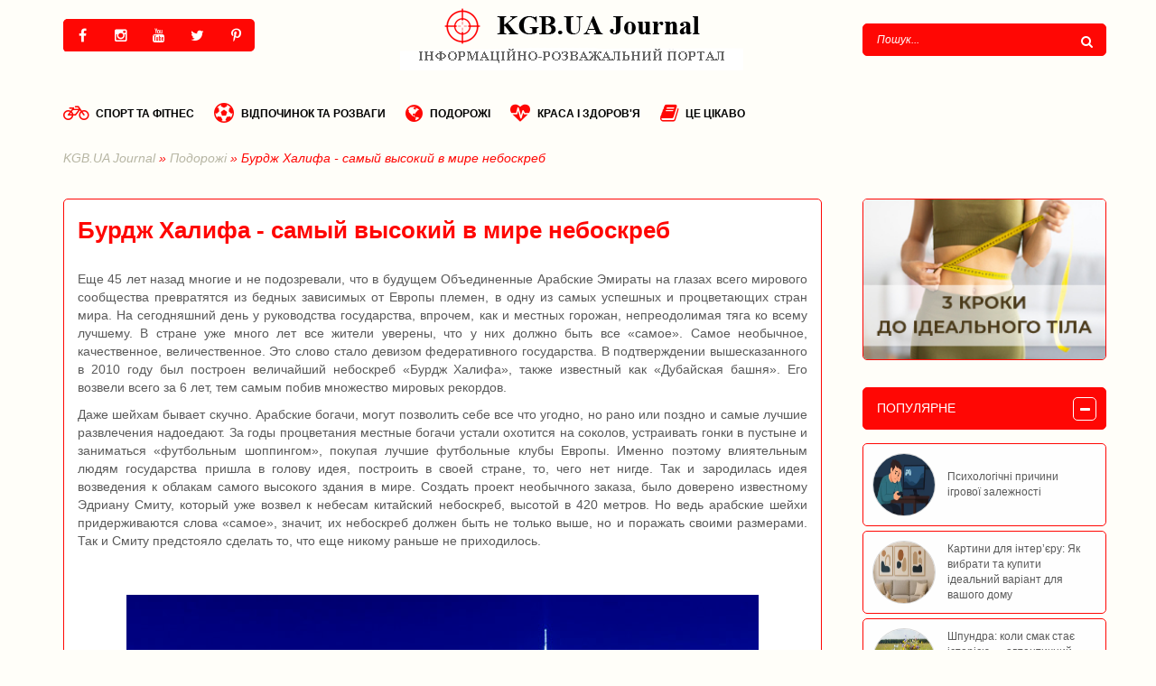

--- FILE ---
content_type: text/html; charset=utf-8
request_url: https://kgb.ua/8-burdzh-halifa-samyy-vysokiy-v-mire-neboskreb.html
body_size: 16015
content:
<!DOCTYPE html>
<html>
<head>
    <script async src="//pagead2.googlesyndication.com/pagead/js/adsbygoogle.js"></script>
<script>
  (adsbygoogle = window.adsbygoogle || []).push({
    google_ad_client: "ca-pub-8106997215182771",
    enable_page_level_ads: true
  });
</script>
<title>Бурдж Халифа - самый высокий в мире небоскреб » KGB.UA Journal - Інформаційно-розважальний портал</title>
<meta charset="utf-8">
<meta name="description" content="Правитель эмирата Дубай, шейх Мохаммед ибн Рашид аль-Мактум, открывая 828-метровый небоскрёб, известный во всем мире под названием «Бурдж-Дубай» («Дубайская башня»), переименовал его, посвятив здание">
<meta name="keywords" content="«Бурдж, margin, Халифа», здания, небоскреб, небоскреба, всего, государства, display, bottom, block, images, halifa, burdzh, align, right, метров, только, h2img, style">
<meta name="generator" content="DataLife Engine (https://dle-news.ru)">
<meta name="news_keywords" content="архітектура">
<link rel="canonical" href="https://kgb.ua/8-burdzh-halifa-samyy-vysokiy-v-mire-neboskreb.html">
<link rel="alternate" type="application/rss+xml" title="KGB.UA Journal - Інформаційно-розважальний портал RSS" href="https://kgb.ua/rss.xml">
<link rel="alternate" type="application/rss+xml" title="KGB.UA Journal - Інформаційно-розважальний портал RSS Dzen" href="https://kgb.ua/rssdzen.xml">
<link rel="preconnect" href="https://kgb.ua/" fetchpriority="high">
<meta property="twitter:title" content="Бурдж Халифа - самый высокий в мире небоскреб » KGB.UA Journal - Інформаційно-розважальний портал">
<meta property="twitter:url" content="https://kgb.ua/8-burdzh-halifa-samyy-vysokiy-v-mire-neboskreb.html">
<meta property="twitter:card" content="summary_large_image">
<meta property="twitter:image" content="/images/2016/burdzh-halifa-00.jpg">
<meta property="twitter:description" content="Еще 45 лет назад многие и не подозревали, что в будущем Объединенные Арабские Эмираты на глазах всего мирового сообщества превратятся из бедных зависимых от Европы племен, в одну из самых успешных и процветающих стран мира. На сегодняшний день у руководства государства, впрочем, как и местных">
<meta property="og:type" content="article">
<meta property="og:site_name" content="KGB.UA Journal - Інформаційно-розважальний портал">
<meta property="og:title" content="Бурдж Халифа - самый высокий в мире небоскреб » KGB.UA Journal - Інформаційно-розважальний портал">
<meta property="og:url" content="https://kgb.ua/8-burdzh-halifa-samyy-vysokiy-v-mire-neboskreb.html">
<meta property="og:image" content="/images/2016/burdzh-halifa-00.jpg">
<meta property="og:description" content="Еще 45 лет назад многие и не подозревали, что в будущем Объединенные Арабские Эмираты на глазах всего мирового сообщества превратятся из бедных зависимых от Европы племен, в одну из самых успешных и процветающих стран мира. На сегодняшний день у руководства государства, впрочем, как и местных">

<script src="/public/js/jquery.js?v=bfb7e"></script>
<script src="/public/js/jqueryui.js?v=bfb7e" defer></script>
<script src="/public/js/dle_js.js?v=bfb7e" defer></script>
<script type="application/ld+json">{"@context":"https://schema.org","@graph":[{"@type":"BreadcrumbList","@context":"https://schema.org/","itemListElement":[{"@type":"ListItem","position":1,"item":{"@id":"https://kgb.ua/","name":"KGB.UA Journal"}},{"@type":"ListItem","position":2,"item":{"@id":"https://kgb.ua/travels/","name":"Подорожі"}},{"@type":"ListItem","position":3,"item":{"@id":"https://kgb.ua/8-burdzh-halifa-samyy-vysokiy-v-mire-neboskreb.html","name":"Бурдж Халифа - самый высокий в мире небоскреб"}}]}]}</script>
<meta http-equiv="X-UA-Compatible" content="IE=edge">
<meta name="viewport" content="width=device-width, initial-scale=1">
<link rel="shortcut icon" href="/templates/smilebox-red/images/favicon.ico" />
<link media="screen" href="/templates/smilebox-red/style/styles.css" type="text/css" rel="stylesheet" />
<link media="screen" href="/templates/smilebox-red/style/font-awesome.min.css" type="text/css" rel="stylesheet" />
<!--[if lte IE 7]>
<link rel="stylesheet" href="/templates/smilebox-red/style/lte-ie7.css" type="text/css" />
<a href="https://www.microsoft.com/rus/windows/internet-explorer/worldwide-sites.aspx" class="alert"></a>
<![endif]-->
<!-- HTML5 Shim and Respond.js IE8 support of HTML5 elements and media queries -->
<!-- WARNING: Respond.js doesn't work if you view the page via file:// -->
<!--[if lt IE 9]>
  <script src="https://oss.maxcdn.com/html5shiv/3.7.2/html5shiv.min.js"></script>
  <script src="https://oss.maxcdn.com/respond/1.4.2/respond.min.js"></script>
<![endif]-->
    
    
    <script>
  (function(i,s,o,g,r,a,m){i['GoogleAnalyticsObject']=r;i[r]=i[r]||function(){
  (i[r].q=i[r].q||[]).push(arguments)},i[r].l=1*new Date();a=s.createElement(o),
  m=s.getElementsByTagName(o)[0];a.async=1;a.src=g;m.parentNode.insertBefore(a,m)
  })(window,document,'script','https://www.google-analytics.com/analytics.js','ga');

  ga('create', 'UA-4054899-2', 'auto');
  ga('send', 'pageview');

</script>
 
<!-- Yandex.Metrika counter -->
<script type="text/javascript">
    (function (d, w, c) {
        (w[c] = w[c] || []).push(function() {
            try {
                w.yaCounter42240069 = new Ya.Metrika({
                    id:42240069,
                    clickmap:true,
                    trackLinks:true,
                    accurateTrackBounce:true,
                    webvisor:true
                });
            } catch(e) { }
        });

        var n = d.getElementsByTagName("script")[0],
            s = d.createElement("script"),
            f = function () { n.parentNode.insertBefore(s, n); };
        s.type = "text/javascript";
        s.async = true;
        s.src = "https://mc.yandex.ru/metrika/watch.js";

        if (w.opera == "[object Opera]") {
            d.addEventListener("DOMContentLoaded", f, false);
        } else { f(); }
    })(document, window, "yandex_metrika_callbacks");
</script>
<noscript><div><img src="https://mc.yandex.ru/watch/42240069" style="position:absolute; left:-9999px;" alt="" /></div></noscript>
<!-- /Yandex.Metrika counter -->
 <script async src="https://pagead2.googlesyndication.com/pagead/js/adsbygoogle.js?client=ca-pub-8106997215182771"
     crossorigin="anonymous"></script>   
</head>
<body>
    
  
<script src="https://apis.google.com/js/platform.js" async defer>
  {lang: 'ru', parsetags: 'explicit'}
</script>
    
  
    
<script>
<!--
var dle_root       = '/';
var dle_admin      = '';
var dle_login_hash = '9e5c4bcddfc6134dd464fabe2f86b01c5eab4532';
var dle_group      = 5;
var dle_skin       = 'smilebox-red';
var dle_wysiwyg    = 1;
var dle_min_search = '4';
var dle_act_lang   = ["Так", "Ні", "Увести", "Скасувати", "Зберегти", "Видалити", "Завантаження. Будь ласка, зачекайте...", "Скопіювати", "Скопійовано!"];
var menu_short     = 'Швидке редагування';
var menu_full      = 'Повне редагування';
var menu_profile   = 'Перегляд профілю';
var menu_send      = 'Надіслати повідомлення';
var menu_uedit     = 'Адмінцентр';
var dle_info       = 'Інформація';
var dle_confirm    = 'Підтвердження';
var dle_prompt     = 'Уведення інформації';
var dle_req_field  = ["Заповніть поле з ім’ям", "Заповніть поле з повідомленням", "Заповніть поле з темою повідомлення"];
var dle_del_agree  = 'Ви певні, що хочете видалити? Цю дію неможливо буде скасувати';
var dle_spam_agree = 'Ви певні, що хочете позначити користувача як спамера? Це призведе до видалення всіх його коментарів';
var dle_c_title    = 'Надсилання скарги';
var dle_complaint  = 'Зазначте текст Вашої скарги для адміністрації:';
var dle_mail       = 'Ваша адреса е-пошти:';
var dle_big_text   = 'Виділено завеликий клаптик тексту.';
var dle_orfo_title = 'Зазначте коментар для адміністрації до знайденої помилки на сторінці:';
var dle_p_send     = 'Надіслати';
var dle_p_send_ok  = 'Сповіщення вдало надіслано';
var dle_save_ok    = 'Зміни вдало збережено. Оновити сторінку?';
var dle_reply_title= 'Відповідь на коментар';
var dle_tree_comm  = '0';
var dle_del_news   = 'Видалити статтю';
var dle_sub_agree  = 'Ви певні, що хочете підписатися на коментарі до цієї публікації?';
var dle_unsub_agree  = 'Ви дійсно хочете відписатися від коментарів до даної публікації?';
var dle_captcha_type  = '0';
var dle_share_interesting  = ["Поділитися посиланням на виділений текст", "Твіттер", "Facebook", "Вконтакті", "Пряме посилання:", "Натисніть правою клавішею миші і виберіть «Копіювати посилання»"];
var DLEPlayerLang     = {prev: 'Попередній',next: 'Наступний',play: 'Відтворити',pause: 'Пауза',mute: 'Вимкнути звук', unmute: 'Увімкнути звук', settings: 'Налаштування', enterFullscreen: 'На повний екран', exitFullscreen: 'Вимкнути повноекранний режим', speed: 'Швидкість', normal: 'Звичайна', quality: 'Якість', pip: 'Режим PiP'};
var DLEGalleryLang    = {CLOSE: 'Закрити (Esc)', NEXT: 'Наступне зображення', PREV: 'Попереднє зображення', ERROR: 'Увага! Виявлено помилку', IMAGE_ERROR: 'Не вдалося завантажити зображення', TOGGLE_AUTOPLAY: 'Перегляд слайд-шоу (пропуск)', TOGGLE_SLIDESHOW: 'Перегляд слайд-шоу (пропуск)', TOGGLE_FULLSCREEN: 'Повноекранний режим', TOGGLE_THUMBS: 'Увімкнути / вимкнути зменшені копії', TOGGLE_FULL: 'Збільшити / Зменшити', ITERATEZOOM: 'Збільшити / Зменшити', DOWNLOAD: 'Завантажити зображення' };
var DLEGalleryMode    = 1;
var DLELazyMode       = 0;
var allow_dle_delete_news   = false;
var dle_search_delay   = false;
var dle_search_value   = '';
jQuery(function($){
					setTimeout(function() {
						$.get(dle_root + "index.php?controller=ajax&mod=adminfunction", { 'id': '8', action: 'newsread', user_hash: dle_login_hash });
					}, 1000);
FastSearch();
});
//-->
</script>
<header>
	<div id="top-bar">
		<div class="container">
        <div class="row">
  
            
            
           
            
            <div class="phone col-lg-3 col-md-3 col-sm-3 col-xs-3 hidden-xs">
            <div class="margin-b30">
	<ul class="social-icon">
    <li class="soc-li-left"><a href="https://www.facebook.com/kgb.ua.Journal" class="fa fa-facebook" target="_blank"><span>Facebook</span></a></li>
    <li><a href="https://www.instagram.com/KGBJournal/" class="fa fa-instagram" target="_blank"><span>Instagram</span></a></li>    
    <li><a href="https://www.youtube.com/c/kgbuajournal"  class="fa fa-youtube" target="_blank"><span>Youtube</span></a></li>
    <li><a href="https://twitter.com/KGB_UA" class="fa fa-twitter" target="_blank"><span>Twitter</span></a></li>
     <li class="soc-li-right"><a href="https://ru.pinterest.com/KGBJournal/"class="fa fa-pinterest-p" target="_blank"><span>Pinterest</span></a></li>
</ul>  

</div>
            </div>
            
            <div class="logo col-lg-6 text-center col-md-6 col-sm-4 col-xs-6 hidden-xs">
            <a class="logotype" href="/" title="KGB.UA Journal">
            <img src="/templates/smilebox-red/images/logo.png" alt="KGB.UA Journal" />
            </a>
            </div>
            
           
            
      
            
            
            
            
             
            
            <div class="social pull-right text-right col-lg-3 col-md-2 col-sm-3 col-xs-3 hidden-xs">
                <div class="searchbar">
                <form action="" name="searchform" method="post">
                    <input type="hidden" name="do" value="search" />
                    <input type="hidden" name="subaction" value="search" />
                    <input id="story" name="story" value="Пошук..." onblur="if(this.value=='') this.value='Пошук...';" onfocus="if(this.value=='Пошук...') this.value='';" type="text" class="searchbar-input radius-5" />
                    <button class="searchbar-btn" type="submit" title="Найти">
                        <i class="fa fa-search"></i>
                    </button>
                </form>
                </div>
			</div> 
            
           
        </div>
		</div>
    </div>
    
      
    <div id="menu-bar">
        <div class="container">
            <div class="navbar">    
    <div class="navbar-header">
        <button type="button" class="navbar-toggle radius-5" data-toggle="collapse" data-target=".navbar-collapse">
                <span class="icon-block">
                <span class="icon-bar"></span>
                <span class="icon-bar"></span>
                <span class="icon-bar"></span>
            </span>
        </button>
        
    </div>
    <div class="navbar-collapse collapse">
        <ul class="nav navbar-nav menu-ul"> 
       <li><a href="/sports-and-fitness"><i class="fa fa-bicycle" aria-hidden="true"></i>Спорт та фітнес</a></li>
		<li><a href="/recreation-and-entertainment"><i class="fa fa-futbol-o" aria-hidden="true"></i>Відпочинок та розваги</a></li>
       <li><a href="/travels"><i class="fa fa-globe"></i>Подорожі</a></li>
       <li><a href="/beauty-and-health"><i class="fa fa-heartbeat" aria-hidden="true"></i>Краса і здоров'я</a></li> 
       <li><a href="/interesting"><i class="fa fa-book"></i>Це цікаво</a></li>         
         
                
            
            
            
           
           
        </ul>  
    </div>
</div>
        </div>
    </div>
      
     
    
</header>

    
<div id="speed-bar">
    <div class="container">
          
        <div class="speedbar"><a href="https://kgb.ua/">KGB.UA Journal</a> » <a href="https://kgb.ua/travels/">Подорожі</a> » Бурдж Халифа - самый высокий в мире небоскреб</div>
    </div>
</div>


<div id="main-bar">
<div class="container">	        
    <div class="row">
        <div class="col-md-9 col-xs-12 content-bar">	
            
            
                <div class="full-story">
    
      
    <div class="block-white margin-b30">
        
        <div class="fstory-content"><h1 class="h-page"><strong>Бурдж Халифа - самый высокий в мире небоскреб</strong></h1>
            <p>Еще 45 лет назад многие и не подозревали, что в будущем Объединенные Арабские Эмираты на глазах всего мирового сообщества превратятся из бедных зависимых от Европы племен, в одну из самых успешных и процветающих стран мира. На сегодняшний день у руководства государства, впрочем, как и местных горожан, непреодолимая тяга ко всему лучшему. В стране уже много лет все жители уверены, что у них должно быть все «самое». Самое необычное, качественное, величественное. Это слово стало девизом федеративного государства. В подтверждении вышесказанного в 2010 году был построен величайший небоскреб «Бурдж Халифа», также известный как «Дубайская башня». Его возвели всего за 6 лет, тем самым побив множество мировых рекордов.</p>
<p>Даже шейхам бывает скучно. Арабские богачи, могут позволить себе все что угодно, но рано или поздно и самые лучшие развлечения надоедают. За годы процветания местные богачи устали охотится на соколов, устраивать гонки в пустыне и заниматься «футбольным шоппингом», покупая лучшие футбольные клубы Европы. Именно поэтому влиятельным людям государства пришла в голову идея, построить в своей стране, то, чего нет нигде. Так и зародилась идея возведения к облакам самого высокого здания в мире. Создать проект необычного заказа, было доверено известному Эдриану Смиту, который уже возвел к небесам китайский небоскреб, высотой в 420 метров. Но ведь арабские шейхи придерживаются слова «самое», значит, их небоскреб должен быть не только выше, но и поражать своими размерами. Так и Смиту предстояло сделать то, что еще никому раньше не приходилось.</p>
<p> </p>
<p><img style="vertical-align:bottom;display:block;margin-left:auto;margin-right:auto;" src="/images/2016/burdzh-halifa-00.jpg" alt="" width="700" height="469"><br><b>История создания «Бурдж Халифа»: быстрая работа, «кровавые слезы», необъяснимые слухи</b></p>
<p>Строительство небоскреба началось в 2004 году. Возведения здания, больше походящего на картинку из интернета, шло с большой скоростью. Тысячи рабочих своим трудом не покладая рук возводили по два-три этажа в неделю. Множество нюансов должны были выполнять трудящиеся. Одна большую сложность представляло то, что специально для небоскреба была создана марка бетона. Она должна была выдерживать жаркий воздух Эмиратов. Такой бетон рабочие могли замешивать только после полуночи. На строительство здания было задействовано всего двенадцать тысяч рабочих. Большая часть которых, трудилась за крохи, проживала в ужасных и опасных для здоровья условиях. Чуть ли не каждый день на площадке вспыхивали драки и разногласия. Многие устраивали забастовки, которые впрочем, быстро заканчивались. Огромное количество слухов зародилось во время строительства этого величественного небоскреба. Создатели проекта до конца работ не разглашали своих тайн по поводу здания. Как позже выяснилось, они и сами не знали, сколько же метров в высоту будет «Бурдж Халифа». Кто-то говорил не больше 700, некоторые предполагали, что строительство остановится только на отметке в километр.</p>
<p> </p>
<p><img style="vertical-align:bottom;display:block;margin-left:auto;margin-right:auto;" src="/images/2016/burdzh-halifa-01.jpg" alt=""><br><b>Величественное строение мира</b></p>
<p>Потом и кровью работников в начале две тысячи десятого года был возведен высочайший небоскреб в мире. Его высота составляет 828 метров, здание насчитывает 163 этажа. После долгих споров купол здания получил ассиметричную форму, чтобы от сильного ветра, гиганта не вело из стороны в сторону. Во время строительства будущее название небоскреба было «Бурдж Дубай», что в переводе «Дубайская башня». Такое наименование показалось влиятельным лицам страны слишком простым и скучным, недостаточно величественным. Так что самое высокое здание получило название в честь уважаемого Халифе ибн Заиду ан-Нахайяна - «Бурдж Халифа».</p>
<p> </p>
<p><img style="vertical-align:bottom;display:block;margin-left:auto;margin-right:auto;" src="/images/2016/burdzh-halifa-02.jpg" alt="" width="700" height="394"><br><b>Этот небоскреб самое комфортное место в мире</b></p>
<p>Если смотреть на здание со стороны, то, кажется что верхушка небоскреба уходит далеко за облака. Как привыкли говорить жители Дубая, «Бурдж Халифа» - это город в городе. В небоскребе созданы все условия для жителей и гостей страны. Внутри его есть отель поражающий своими размерами, один из самых больших фонтанов, множество квартир и другое. Даже в самый знойный день внутри «Бурдж Халифа» гостей встретит приятный ветерок, а также необыкновенный аромат, который был специально создан для сооружения. Для комфорта посетителей все стекла гиганта не пропускают пыль и солнечные лучи. Здесь работают самые высокоскоростные лифты в мире. В трех подземных этажах располагается парковка на 3000 автомобилей.</p>
<p>Сегодня, спустя всего шесть лет после открытия об этом величественном небоскребе знают люди всего мира. </p>
		    <div class="clearfix"></div>
            
            <div class="clearfix"></div>
        </div>
        <div class="fstory-share margin-b15">        
        <div class="row">
            <div class="col-sm-2 col-xs-12 fstory-block-left">
            
            			
            <div class="ratebox">
                <div data-ratig-layer-id='8'>
	<div class="rating">
		<ul class="unit-rating">
		<li class="current-rating" style="width:100%;">100</li>
		<li><a href="#" title="Погано" class="r1-unit" onclick="doRate('1', '8'); return false;">1</a></li>
		<li><a href="#" title="Задовільно" class="r2-unit" onclick="doRate('2', '8'); return false;">2</a></li>
		<li><a href="#" title="Середньо" class="r3-unit" onclick="doRate('3', '8'); return false;">3</a></li>
		<li><a href="#" title="Добре" class="r4-unit" onclick="doRate('4', '8'); return false;">4</a></li>
		<li><a href="#" title="Відмінно" class="r5-unit" onclick="doRate('5', '8'); return false;">5</a></li>
		</ul>
	</div>
</div>           
            </div>
			
			
						 
            </div>
           
        </div>
        </div>
        <div class="block-light radius-b5 fstory-bottom padding-15">
        <div class="row">
            <div class="col-sm-6 col-xs-12 fstory-block-left">
                
                <a href="javascript:history.go(-1)" class="btn">
                    <i class="fa fa-arrow-circle-o-left"></i>
                    <small>Повернутись</small>
                </a>
                                            
                      
                
                
            </div>
            <div class="col-sm-6 col-xs-12 fstory-block-right">        
                <ul class="ul-infocon">
				    
                    <li title="Дата публікації"><i class="fa fa-calendar fa-lg"></i>14-12-2016</li>
                    <li title="Кількість переглядів"><i class="fa fa-male fa-lg"></i><b>2 610</b></li>
                    
                </ul>       
            </div>
        
            
            
            
            
            
            </div>
        </div>
    </div>
    
    <div id="comment-news">
        
        <a class="btn btn-red" href="#" onclick="$('#addcform').toggle();return false;">
            <i class="fa fa-envelope"></i><b>Залишити коментар</b>
        </a>
        <div>       
            <!--dleaddcomments-->
            <!--dlecomments-->
			<!--dlenavigationcomments-->
        </div>
    </div>  
	
      
   
	
	

    
    
    <div id="related-news" class="margin-b30">       
         <h2>Схожі новини</h2>
        <div class="block-carousel">
        <div class="owl-box">   
            <div id="owl-2" class="owl-carousel">
                
                <div class="item shortstory shortstory-related">
	<div class="short-images">
        <a href="https://kgb.ua/1-neizvedannaya-yaponiya-samyij-zvyozdnyij-muzej-stranyi.html" title="Неизведанная Япония: самый звёздный музей страны">
            <img src="/images/2016/Nagoya.jpg" alt="Неизведанная Япония: самый звёздный музей страны" class="short-img" />           
            <span class="short-mask">
                <span class="short-icons">
                    <span class="btn btn-white" title="Докладніше">
                        Докладніше <i class="fa fa-arrow-right"></i>
                    </span>
                </span>
            </span>
		</a>   
    </div>    
    <div class="short-content">
        <h4 class="short-link"><a href="https://kgb.ua/1-neizvedannaya-yaponiya-samyij-zvyozdnyij-muzej-stranyi.html" title="Неизведанная Япония: самый звёздный музей страны">Неизведанная Япония: самый звёздный музей страны</a></h4>
    </div>
    <div class="short-bottom">
        <ul class="short-info">

            <li class="short-info-li" data-toggle="tooltip" data-placement="top" data-original-title="Категорія  - Подорожі">
            	<i class="fa fa-tags"></i>
            </li>
            <li class="short-info-li" data-toggle="tooltip" data-placement="top" data-original-title="Дата публікації  - 14-11-2016, 14:59">
            	<i class="fa fa-calendar"></i>
            </li>            
        	<li class="short-info-btn">
            <a href="https://kgb.ua/1-neizvedannaya-yaponiya-samyij-zvyozdnyij-muzej-stranyi.html" title="Неизведанная Япония: самый звёздный музей страны" class="btn btn-info">
            	<small>Далі</small><i class="fa fa-arrow-circle-right"></i>
            </a>
            </li>            
        </ul>
	</div>

</div><div class="item shortstory shortstory-related">
	<div class="short-images">
        <a href="https://kgb.ua/6-nacionalnyy-simvol-veny-sobor-svyatogo-stefana.html" title="Национальный символ Вены – собор Святого Стефана">
            <img src="/images/2017/stefan1.jpg" alt="Национальный символ Вены – собор Святого Стефана" class="short-img" />           
            <span class="short-mask">
                <span class="short-icons">
                    <span class="btn btn-white" title="Докладніше">
                        Докладніше <i class="fa fa-arrow-right"></i>
                    </span>
                </span>
            </span>
		</a>   
    </div>    
    <div class="short-content">
        <h4 class="short-link"><a href="https://kgb.ua/6-nacionalnyy-simvol-veny-sobor-svyatogo-stefana.html" title="Национальный символ Вены – собор Святого Стефана">Национальный символ Вены – собор Святого Стефана</a></h4>
    </div>
    <div class="short-bottom">
        <ul class="short-info">

            <li class="short-info-li" data-toggle="tooltip" data-placement="top" data-original-title="Категорія  - Подорожі">
            	<i class="fa fa-tags"></i>
            </li>
            <li class="short-info-li" data-toggle="tooltip" data-placement="top" data-original-title="Дата публікації  - 6-03-2017, 18:25">
            	<i class="fa fa-calendar"></i>
            </li>            
        	<li class="short-info-btn">
            <a href="https://kgb.ua/6-nacionalnyy-simvol-veny-sobor-svyatogo-stefana.html" title="Национальный символ Вены – собор Святого Стефана" class="btn btn-info">
            	<small>Далі</small><i class="fa fa-arrow-circle-right"></i>
            </a>
            </li>            
        </ul>
	</div>

</div><div class="item shortstory shortstory-related">
	<div class="short-images">
        <a href="https://kgb.ua/4-tajnyi-zamka-blua.html" title="Тайны замка Блуа">
            <img src="/images/2017/blua1.jpg" alt="Тайны замка Блуа" class="short-img" />           
            <span class="short-mask">
                <span class="short-icons">
                    <span class="btn btn-white" title="Докладніше">
                        Докладніше <i class="fa fa-arrow-right"></i>
                    </span>
                </span>
            </span>
		</a>   
    </div>    
    <div class="short-content">
        <h4 class="short-link"><a href="https://kgb.ua/4-tajnyi-zamka-blua.html" title="Тайны замка Блуа">Тайны замка Блуа</a></h4>
    </div>
    <div class="short-bottom">
        <ul class="short-info">

            <li class="short-info-li" data-toggle="tooltip" data-placement="top" data-original-title="Категорія  - Подорожі">
            	<i class="fa fa-tags"></i>
            </li>
            <li class="short-info-li" data-toggle="tooltip" data-placement="top" data-original-title="Дата публікації  - 2-04-2017, 17:21">
            	<i class="fa fa-calendar"></i>
            </li>            
        	<li class="short-info-btn">
            <a href="https://kgb.ua/4-tajnyi-zamka-blua.html" title="Тайны замка Блуа" class="btn btn-info">
            	<small>Далі</small><i class="fa fa-arrow-circle-right"></i>
            </a>
            </li>            
        </ul>
	</div>

</div><div class="item shortstory shortstory-related">
	<div class="short-images">
        <a href="https://kgb.ua/7-kak-vybrat-pravilno-spalnyy-meshok.html" title="Как выбрать правильно спальный мешок?">
            <img src="/images/2017/spalnik.jpg" alt="Как выбрать правильно спальный мешок?" class="short-img" />           
            <span class="short-mask">
                <span class="short-icons">
                    <span class="btn btn-white" title="Докладніше">
                        Докладніше <i class="fa fa-arrow-right"></i>
                    </span>
                </span>
            </span>
		</a>   
    </div>    
    <div class="short-content">
        <h4 class="short-link"><a href="https://kgb.ua/7-kak-vybrat-pravilno-spalnyy-meshok.html" title="Как выбрать правильно спальный мешок?">Как выбрать правильно спальный мешок?</a></h4>
    </div>
    <div class="short-bottom">
        <ul class="short-info">

            <li class="short-info-li" data-toggle="tooltip" data-placement="top" data-original-title="Категорія  - Подорожі">
            	<i class="fa fa-tags"></i>
            </li>
            <li class="short-info-li" data-toggle="tooltip" data-placement="top" data-original-title="Дата публікації  - 2-03-2017, 18:29">
            	<i class="fa fa-calendar"></i>
            </li>            
        	<li class="short-info-btn">
            <a href="https://kgb.ua/7-kak-vybrat-pravilno-spalnyy-meshok.html" title="Как выбрать правильно спальный мешок?" class="btn btn-info">
            	<small>Далі</small><i class="fa fa-arrow-circle-right"></i>
            </a>
            </li>            
        </ul>
	</div>

</div><div class="item shortstory shortstory-related">
	<div class="short-images">
        <a href="https://kgb.ua/3-magicheskaya-sokotra.html" title="Магическая Сокотра">
            <img src="/images/2017/20170218/2/00.jpg" alt="Магическая Сокотра" class="short-img" />           
            <span class="short-mask">
                <span class="short-icons">
                    <span class="btn btn-white" title="Докладніше">
                        Докладніше <i class="fa fa-arrow-right"></i>
                    </span>
                </span>
            </span>
		</a>   
    </div>    
    <div class="short-content">
        <h4 class="short-link"><a href="https://kgb.ua/3-magicheskaya-sokotra.html" title="Магическая Сокотра">Магическая Сокотра</a></h4>
    </div>
    <div class="short-bottom">
        <ul class="short-info">

            <li class="short-info-li" data-toggle="tooltip" data-placement="top" data-original-title="Категорія  - Подорожі">
            	<i class="fa fa-tags"></i>
            </li>
            <li class="short-info-li" data-toggle="tooltip" data-placement="top" data-original-title="Дата публікації  - 18-02-2017, 14:58">
            	<i class="fa fa-calendar"></i>
            </li>            
        	<li class="short-info-btn">
            <a href="https://kgb.ua/3-magicheskaya-sokotra.html" title="Магическая Сокотра" class="btn btn-info">
            	<small>Далі</small><i class="fa fa-arrow-circle-right"></i>
            </a>
            </li>            
        </ul>
	</div>

</div>
            </div>
        </div>
        </div>
	</div>
	
    
</div> 
            
        	                      
            
                                               
           
                        
            
        </div>
        <div class="col-md-3 col-xs-12 side-bar">
           <div class="block-sidebar promo-block">
<a href="/513-3-laifkhaky-z-korekcii-figury-za-dopomogou-profesiinoi-kosmetyky.html">
<div class="short-images" style="padding-bottom: 30px;">
    <img src="/images/promo/figura.jpg"  alt="Vivax Sport" style="border: 1px solid #ff0704; border-radius: 5px; display: block;
    position: relative; width: 100%;">
</div>
</a>
</div>

<div class="margin-b30 accordion" id="accordion">
    <div class="panel">   
        <h4>
            <a class="link" data-toggle="collapse" data-parent="#accordion" href="#collapse1">
                <span class="accordion-marker">
                    <span class="accordion-close"><i class="fa fa-plus"></i></span>
                    <span class="accordion-open"><i class="fa fa-minus"></i></span>
                </span>
                <span class="title">Популярне</span>
            </a>
        </h4>        
        <div id="collapse1" class="collapse in">           
            <div>
                <ul class="shortstory-list">
                     <li>
	<a href="https://kgb.ua/591-psykhologichni-prychyny-igrovoi-zalezhnosti.html" title="Психологічні причини ігрової залежності">
        <span class="short-list-img">
        	<img src="/uploads/posts/2025-06/gaming_addiction_258x170.webp" alt="Психологічні причини ігрової залежності" />
        </span>
        <span class="short-list-text">Психологічні причини ігрової залежності</span>
    </a>
</li><li>
	<a href="https://kgb.ua/586-kartyny-dlia-interieru-iak-vybraty-ta-kupyty-idealnyi-variant-dlia-vashogo-domu.html" title="Картини для інтер’єру: Як вибрати та купити ідеальний варіант для вашого дому">
        <span class="short-list-img">
        	<img src="/uploads/posts/2025-04/resized_258x170_optimized.webp" alt="Картини для інтер’єру: Як вибрати та купити ідеальний варіант для вашого дому" />
        </span>
        <span class="short-list-text">Картини для інтер’єру: Як вибрати та купити ідеальний варіант для вашого дому</span>
    </a>
</li><li>
	<a href="https://kgb.ua/608-shpundra-koly-smak-staie-istoriieu-avtentychnyi-recept-iakyi-khochetsia-povtoruvaty.html" title="Шпундра: коли смак стає історією — автентичний рецепт, який хочеться повторювати">
        <span class="short-list-img">
        	<img src="/uploads/posts/2025-11/cf2ea8b92c_shpundra_258x170.webp" alt="Шпундра: коли смак стає історією — автентичний рецепт, який хочеться повторювати" />
        </span>
        <span class="short-list-text">Шпундра: коли смак стає історією — автентичний рецепт, який хочеться повторювати</span>
    </a>
</li><li>
	<a href="https://kgb.ua/587-stylnaia-y-kachestvennaia-obuv-komfort-y-uverennost-v-kazhdom-shage.html" title="Стильная и качественная обувь:  комфорт и уверенность в каждом шаге">
        <span class="short-list-img">
        	<img src="/uploads/posts/2025-06/sneakers-are-the-new-heels-te-main-201007.jpg" alt="Стильная и качественная обувь:  комфорт и уверенность в каждом шаге" />
        </span>
        <span class="short-list-text">Стильная и качественная обувь:  комфорт и уверенность в каждом шаге</span>
    </a>
</li><li>
	<a href="https://kgb.ua/588-broneplyty-iak-vybraty-de-kupyty-i-na-shcho-zvernuty-uvagu.html" title="Бронеплити: як вибрати, де купити і на що звернути увагу">
        <span class="short-list-img">
        	<img src="/uploads/posts/2025-06/maxresdefault.jpg" alt="Бронеплити: як вибрати, де купити і на що звернути увагу" />
        </span>
        <span class="short-list-text">Бронеплити: як вибрати, де купити і на що звернути увагу</span>
    </a>
</li><li>
	<a href="https://kgb.ua/583-istorii-uspikhu-shliakh-sportsmena-vid-amatora-do-profesionala.html" title="Історії успіху: шлях спортсмена від аматора до професіонала">
        <span class="short-list-img">
        	<img src="/uploads/posts/2025-03/21.jpg" alt="Історії успіху: шлях спортсмена від аматора до професіонала" />
        </span>
        <span class="short-list-text">Історії успіху: шлях спортсмена від аматора до професіонала</span>
    </a>
</li><li>
	<a href="https://kgb.ua/581-effektnoe-y-funkcyonalnoe-ozelenenye-terrytoryy-kategoryy-yspolzuemykh-resursov-y-posadochnogo-materyala.html" title="Эффектное и функциональное озеленение территории: категории используемых ресурсов и посадочного материала">
        <span class="short-list-img">
        	<img src="/uploads/posts/2025-02/ozel258x170.jpg" alt="Эффектное и функциональное озеленение территории: категории используемых ресурсов и посадочного материала" />
        </span>
        <span class="short-list-text">Эффектное и функциональное озеленение территории: категории используемых ресурсов и посадочного материала</span>
    </a>
</li><li>
	<a href="https://kgb.ua/605-masazh-dlia-sportsmeniv-iak-vidnovytysia-shvydshe-ta-znyzyty-ryzyk-travm.html" title="Масаж для спортсменів: як відновитися швидше та знизити ризик травм">
        <span class="short-list-img">
        	<img src="/uploads/posts/2025-08/sport_massage_208x150.png" alt="Масаж для спортсменів: як відновитися швидше та знизити ризик травм" />
        </span>
        <span class="short-list-text">Масаж для спортсменів: як відновитися швидше та знизити ризик травм</span>
    </a>
</li><li>
	<a href="https://kgb.ua/597-memologiia-sogodennia-iak-memy-staly-formou-filosofii.html" title="Мемологія сьогодення: як меми стали формою філософії">
        <span class="short-list-img">
        	<img src="/uploads/posts/2025-06/group-check-social-media-on-smartphone-online-teamwork-conversation-and-tech-marketing-agency.jpg" alt="Мемологія сьогодення: як меми стали формою філософії" />
        </span>
        <span class="short-list-text">Мемологія сьогодення: як меми стали формою філософії</span>
    </a>
</li>
                </ul>
            </div>
        </div>        
    </div>
    <div class="panel">   
        <h4>
            <a class="collapsed link" data-toggle="collapse" data-parent="#accordion" href="#collapse2">
                <span class="accordion-marker">
                    <span class="accordion-close"><i class="fa fa-plus"></i></span>
                    <span class="accordion-open"><i class="fa fa-minus"></i></span>
                </span>
                <span class="title">Останнє</span>
            </a>            
        </h4>        
        <div id="collapse2" class="collapse">            
            <div>
                <ul class="shortstory-list">
                    <li>
	<a href="https://kgb.ua/612-mikroradoshchi-shcho-riatuut-psykhiku.html" title="Мікрорадощі, що рятують психіку">
        <span class="short-list-img">
        	<img src="/uploads/posts/2025-12/screenshot-2025-12-16-at-22-40-11-unnamed.webp" alt="Мікрорадощі, що рятують психіку" />
        </span>
        <span class="short-list-text">Мікрорадощі, що рятують психіку</span>
    </a>
</li><li>
	<a href="https://kgb.ua/611-pochemu-my-otkladyvaem-razgovor-o-sebe.html" title="Почему мы откладываем разговор о себе">
        <span class="short-list-img">
        	<img src="/uploads/posts/2025-12/treatfield-online-therapy-home-session.webp" alt="Почему мы откладываем разговор о себе" />
        </span>
        <span class="short-list-text">Почему мы откладываем разговор о себе</span>
    </a>
</li><li>
	<a href="https://kgb.ua/610-iak-prostir-zminuie-myslennia-emociina-geografiia-ta-chomu-my-staiemo-inshymy-v-novykh-misciakh.html" title="Як простір змінює мислення: емоційна географія та чому ми стаємо іншими в нових місцях">
        <span class="short-list-img">
        	<img src="/uploads/posts/2025-11/nastroenie-utro-peyzazhi.webp" alt="Як простір змінює мислення: емоційна географія та чому ми стаємо іншими в нових місцях" />
        </span>
        <span class="short-list-text">Як простір змінює мислення: емоційна географія та чому ми стаємо іншими в нових місцях</span>
    </a>
</li><li>
	<a href="https://kgb.ua/609-chomu-dyscyplina-u-khobi-vazhlyvisha-za-talant-shcho-pokazuie-dosvid-zamozhnykh-rodyn.html" title="Чому дисципліна у хобі важливіша за талант: що показує досвід заможних родин">
        <span class="short-list-img">
        	<img src="/uploads/posts/2025-11/258x170.webp" alt="Чому дисципліна у хобі важливіша за талант: що показує досвід заможних родин" />
        </span>
        <span class="short-list-text">Чому дисципліна у хобі важливіша за талант: що показує досвід заможних родин</span>
    </a>
</li><li>
	<a href="https://kgb.ua/608-shpundra-koly-smak-staie-istoriieu-avtentychnyi-recept-iakyi-khochetsia-povtoruvaty.html" title="Шпундра: коли смак стає історією — автентичний рецепт, який хочеться повторювати">
        <span class="short-list-img">
        	<img src="/uploads/posts/2025-11/cf2ea8b92c_shpundra_258x170.webp" alt="Шпундра: коли смак стає історією — автентичний рецепт, який хочеться повторювати" />
        </span>
        <span class="short-list-text">Шпундра: коли смак стає історією — автентичний рецепт, який хочеться повторювати</span>
    </a>
</li><li>
	<a href="https://kgb.ua/607-krasa-spokou-chomu-golovnyi-trend-2025-roku-ce-garmoniia-a-ne-ideal.html" title="Краса спокою: чому головний тренд 2025 року — це гармонія, а не ідеал">
        <span class="short-list-img">
        	<img src="/uploads/posts/2025-10/depositphotos_319907566_l-2015-kopiia.webp" alt="Краса спокою: чому головний тренд 2025 року — це гармонія, а не ідеал" />
        </span>
        <span class="short-list-text">Краса спокою: чому головний тренд 2025 року — це гармонія, а не ідеал</span>
    </a>
</li><li>
	<a href="https://kgb.ua/606-chto-takoe-mfu-polnoe-rukovodstvo-po-mnogofunkcyonalnym-ustroistvam.html" title="Что такое МФУ: полное руководство по многофункциональным устройствам">
        <span class="short-list-img">
        	<img src="/uploads/posts/2025-10/mfu_258x170.webp" alt="Что такое МФУ: полное руководство по многофункциональным устройствам" />
        </span>
        <span class="short-list-text">Что такое МФУ: полное руководство по многофункциональным устройствам</span>
    </a>
</li><li>
	<a href="https://kgb.ua/605-masazh-dlia-sportsmeniv-iak-vidnovytysia-shvydshe-ta-znyzyty-ryzyk-travm.html" title="Масаж для спортсменів: як відновитися швидше та знизити ризик травм">
        <span class="short-list-img">
        	<img src="/uploads/posts/2025-08/sport_massage_208x150.png" alt="Масаж для спортсменів: як відновитися швидше та знизити ризик травм" />
        </span>
        <span class="short-list-text">Масаж для спортсменів: як відновитися швидше та знизити ризик травм</span>
    </a>
</li><li>
	<a href="https://kgb.ua/604-snidanky-dlia-pokrashchennia-nastrou-shcho-isty-shchob-den-buv-krashchym.html" title="Сніданки для покращення настрою: що їсти, щоб день був кращим">
        <span class="short-list-img">
        	<img src="/uploads/posts/2025-07/9e296da69b_bez-nazvy-4.jpg" alt="Сніданки для покращення настрою: що їсти, щоб день був кращим" />
        </span>
        <span class="short-list-text">Сніданки для покращення настрою: що їсти, щоб день був кращим</span>
    </a>
</li>
                </ul>
            </div>
        </div>        
    </div>    
    <div class="panel">   
        <h4>
            <a class="collapsed link" data-toggle="collapse" data-parent="#accordion" href="#collapse3">
                <span class="accordion-marker">
                    <span class="accordion-close"><i class="fa fa-plus"></i></span>
                    <span class="accordion-open"><i class="fa fa-minus"></i></span>
                </span>
                <span class="title">Рейтингове</span>
            </a>            
        </h4>        
        <div id="collapse3" class="collapse">            
            <div>
                <ul class="shortstory-list">
                    <li>
	<a href="https://kgb.ua/236-3-sposoba-opredeleniya-svoego-vesa-bez-vesov.html" title="3 способа определения своего веса без весов">
        <span class="short-list-img">
        	<img src="/uploads/posts/2019-01/1548705666_ves0.jpg" alt="3 способа определения своего веса без весов" />
        </span>
        <span class="short-list-text">3 способа определения своего веса без весов</span>
    </a>
</li><li>
	<a href="https://kgb.ua/142-chto-takoe-spas-ili-kazackiy-rukopashnyy-boy.html" title="Что такое спас. Или казацкий рукопашный бой.">
        <span class="short-list-img">
        	<img src="/uploads/posts/2017-09/1504431832_spas.jpg" alt="Что такое спас. Или казацкий рукопашный бой." />
        </span>
        <span class="short-list-text">Что такое спас. Или казацкий рукопашный бой.</span>
    </a>
</li><li>
	<a href="https://kgb.ua/2-mostar-bosniya-i-gerczegovinahtml.html" title="Мостар (Босния и Герцеговина) — последний почти полностью разрушенный и восстановленный город Европы">
        <span class="short-list-img">
        	<img src="/images/2017/20170203/mostar.jpg" alt="Мостар (Босния и Герцеговина) — последний почти полностью разрушенный и восстановленный город Европы" />
        </span>
        <span class="short-list-text">Мостар (Босния и Герцеговина) — последний почти полностью разрушенный и восстановленный город Европы</span>
    </a>
</li><li>
	<a href="https://kgb.ua/23-vivax-sport.html" title="Vivax Sport: выбираем косметику для спортсменов (разогрев, снижение боли, после травм)">
        <span class="short-list-img">
        	<img src="/images/2016/vivax-sport-st.jpg" alt="Vivax Sport: выбираем косметику для спортсменов (разогрев, снижение боли, после травм)" />
        </span>
        <span class="short-list-text">Vivax Sport: выбираем косметику для спортсменов (разогрев, снижение боли, после травм)</span>
    </a>
</li><li>
	<a href="https://kgb.ua/40-chto-takoe-enkaustika.html" title="Что такое энкаустика?">
        <span class="short-list-img">
        	<img src="/images/2016/enkaustika.jpg" alt="Что такое энкаустика?" />
        </span>
        <span class="short-list-text">Что такое энкаустика?</span>
    </a>
</li><li>
	<a href="https://kgb.ua/268-interesnye-fakty-pro-okna.html" title="Интересные факты про окна">
        <span class="short-list-img">
        	<img src="/uploads/posts/2019-09/1569157090_okna0.jpg" alt="Интересные факты про окна" />
        </span>
        <span class="short-list-text">Интересные факты про окна</span>
    </a>
</li><li>
	<a href="https://kgb.ua/245-gruzovye-kvadrokoptery-nadezhnye-dostavshchiki-gruzov.html" title="Грузовые квадрокоптеры – надежные доставщики грузов">
        <span class="short-list-img">
        	<img src="/uploads/posts/2019-06/1560248674_gruzodron.jpg" alt="Грузовые квадрокоптеры – надежные доставщики грузов" />
        </span>
        <span class="short-list-text">Грузовые квадрокоптеры – надежные доставщики грузов</span>
    </a>
</li><li>
	<a href="https://kgb.ua/483-nastolnye-ygry-dlia-dvoykh-magazyn-ygromag-rasskazhet-pro-osobennosty-takykh-lokalyacyei.html" title="Настольные игры для двоих — магазин Игромаг расскажет про особенности таких локалиацией">
        <span class="short-list-img">
        	<img src="/uploads/posts/2022-11/board-games-igromag-kyiv-258.jpg" alt="Настольные игры для двоих — магазин Игромаг расскажет про особенности таких локалиацией" />
        </span>
        <span class="short-list-text">Настольные игры для двоих — магазин Игромаг расскажет про особенности таких локалиацией</span>
    </a>
</li><li>
	<a href="https://kgb.ua/88-zabroshennaya-baza-podvodnyh-lodok-v-chernogorii.html" title="Заброшенная база подводных лодок в Черногории">
        <span class="short-list-img">
        	<img src="/images/2017/lbpl1.jpg" alt="Заброшенная база подводных лодок в Черногории" />
        </span>
        <span class="short-list-text">Заброшенная база подводных лодок в Черногории</span>
    </a>
</li>
                </ul>
            </div>
        </div>        
    </div>
</div>



<div class="margin-b30">
    <h3 class="h-page"><i class="fa fa-book"></i>Рекомендуємо прочитати</h3>
    
    <div class="block-carousel">
    <div class="owl-box">   
        <div id="owl-3" class="owl-carousel">
            <div class="item shortstory-own">
	<div class="short-images">
        <a href="https://kgb.ua/13-abandoned-military-base-in-the-adriatic-sea-was-opened-for-tourists.html" title="Заброшенная военная база в Адриатическом море открылась для туристов">
            <img src="/images/2015/sazani_on_sunset.jpg" alt="Заброшенная военная база в Адриатическом море открылась для туристов" class="short-img" />           
            <span class="short-mask">
                <span class="short-icons">
                	<span class="short-icons-text">Заброшенная военная база в Адриатическом море открылась для туристов</span>
                    <span class="btn btn-white" title="Дивитись">
                        Дивитись <i class="fa fa-arrow-right"></i>
                    </span>
                </span>
            </span>
		</a>   
    </div>
    <div class="short-content">
        <h4 class="short-link"><a href="https://kgb.ua/13-abandoned-military-base-in-the-adriatic-sea-was-opened-for-tourists.html" title="Заброшенная военная база в Адриатическом море открылась для туристов">Заброшенная военная база в Адриатическом море открылась для туристов</a></h4>
    </div>
    <div class="short-bottom">
    	<ul class="short-blockes">
        	<li class="short-blockes-blue" title="Переглядів">
				<i class="fa fa-male"></i> 14 040         	
            </li>
            <li class="short-blockes-red" title="Коментарів">
            	<i class="fa fa-comment-o"></i> 0
            </li>
        	<li class="short-blockes-yellow">
            <a href="https://kgb.ua/13-abandoned-military-base-in-the-adriatic-sea-was-opened-for-tourists.html" title="Заброшенная военная база в Адриатическом море открылась для туристов" class="btn">
            	<small>Далі</small><i class="fa fa-arrow-circle-right"></i>
            </a>
            </li> 
        </ul>
    </div>
</div><div class="item shortstory-own">
	<div class="short-images">
        <a href="https://kgb.ua/88-zabroshennaya-baza-podvodnyh-lodok-v-chernogorii.html" title="Заброшенная база подводных лодок в Черногории">
            <img src="/images/2017/lbpl1.jpg" alt="Заброшенная база подводных лодок в Черногории" class="short-img" />           
            <span class="short-mask">
                <span class="short-icons">
                	<span class="short-icons-text">Заброшенная база подводных лодок в Черногории</span>
                    <span class="btn btn-white" title="Дивитись">
                        Дивитись <i class="fa fa-arrow-right"></i>
                    </span>
                </span>
            </span>
		</a>   
    </div>
    <div class="short-content">
        <h4 class="short-link"><a href="https://kgb.ua/88-zabroshennaya-baza-podvodnyh-lodok-v-chernogorii.html" title="Заброшенная база подводных лодок в Черногории">Заброшенная база подводных лодок в Черногории</a></h4>
    </div>
    <div class="short-bottom">
    	<ul class="short-blockes">
        	<li class="short-blockes-blue" title="Переглядів">
				<i class="fa fa-male"></i> 15 060         	
            </li>
            <li class="short-blockes-red" title="Коментарів">
            	<i class="fa fa-comment-o"></i> 0
            </li>
        	<li class="short-blockes-yellow">
            <a href="https://kgb.ua/88-zabroshennaya-baza-podvodnyh-lodok-v-chernogorii.html" title="Заброшенная база подводных лодок в Черногории" class="btn">
            	<small>Далі</small><i class="fa fa-arrow-circle-right"></i>
            </a>
            </li> 
        </ul>
    </div>
</div><div class="item shortstory-own">
	<div class="short-images">
        <a href="https://kgb.ua/2-mostar-bosniya-i-gerczegovinahtml.html" title="Мостар (Босния и Герцеговина) — последний почти полностью разрушенный и восстановленный город Европы">
            <img src="/images/2017/20170203/mostar.jpg" alt="Мостар (Босния и Герцеговина) — последний почти полностью разрушенный и восстановленный город Европы" class="short-img" />           
            <span class="short-mask">
                <span class="short-icons">
                	<span class="short-icons-text">Мостар (Босния и Герцеговина) — последний почти полностью разрушенный и восстановленный город Европы</span>
                    <span class="btn btn-white" title="Дивитись">
                        Дивитись <i class="fa fa-arrow-right"></i>
                    </span>
                </span>
            </span>
		</a>   
    </div>
    <div class="short-content">
        <h4 class="short-link"><a href="https://kgb.ua/2-mostar-bosniya-i-gerczegovinahtml.html" title="Мостар (Босния и Герцеговина) — последний почти полностью разрушенный и восстановленный город Европы">Мостар (Босния и Герцеговина) — последний почти полностью разрушенный и восстановленный город Европы</a></h4>
    </div>
    <div class="short-bottom">
    	<ul class="short-blockes">
        	<li class="short-blockes-blue" title="Переглядів">
				<i class="fa fa-male"></i> 16 247         	
            </li>
            <li class="short-blockes-red" title="Коментарів">
            	<i class="fa fa-comment-o"></i> 0
            </li>
        	<li class="short-blockes-yellow">
            <a href="https://kgb.ua/2-mostar-bosniya-i-gerczegovinahtml.html" title="Мостар (Босния и Герцеговина) — последний почти полностью разрушенный и восстановленный город Европы" class="btn">
            	<small>Далі</small><i class="fa fa-arrow-circle-right"></i>
            </a>
            </li> 
        </ul>
    </div>
</div>
        </div>
    </div>
    </div>
</div>

<div class="block-sidebar">
    <h3 class="h-page"><i class="fa fa-tags"></i>Хмара тегів</h3>
    
    <div class="tagscloud"><span class="clouds_xsmall"><a href="https://kgb.ua/tags/%D1%94%D0%B2%D1%80%D0%BE%D0%BF%D0%B0/" title="Знайдено публікацій: 11">Європа</a></span> <span class="clouds_xsmall"><a href="https://kgb.ua/tags/%D1%94%D0%B4%D0%B8%D0%BD%D0%BE%D0%B1%D0%BE%D1%80%D1%81%D1%82%D0%B2%D0%B0/" title="Знайдено публікацій: 11">Єдиноборства</a></span> <span class="clouds_xsmall"><a href="https://kgb.ua/tags/%D1%96%D0%B3%D1%80%D0%B8/" title="Знайдено публікацій: 10">Ігри</a></span> <span class="clouds_xsmall"><a href="https://kgb.ua/tags/%D1%96%D0%B3%D1%80%D0%B8%20online/" title="Знайдено публікацій: 10">Ігри online</a></span> <span class="clouds_xsmall"><a href="https://kgb.ua/tags/%D1%96%D0%BD%D1%82%D0%B5%D1%80%27%D1%94%D1%80/" title="Знайдено публікацій: 8">Інтер'єр</a></span> <span class="clouds_small"><a href="https://kgb.ua/tags/%D1%96%D1%81%D1%82%D0%BE%D1%80%D1%96%D1%8F/" title="Знайдено публікацій: 26">Історія</a></span> <span class="clouds_xsmall"><a href="https://kgb.ua/tags/%D0%B0%D0%B2%D1%82%D0%BE%D0%BC%D0%BE%D0%B1%D1%96%D0%BB%D1%96/" title="Знайдено публікацій: 14">Автомобілі</a></span> <span class="clouds_xsmall"><a href="https://kgb.ua/tags/%D0%B0%D0%B7%D1%96%D1%8F/" title="Знайдено публікацій: 9">Азія</a></span> <span class="clouds_xsmall"><a href="https://kgb.ua/tags/%D0%B1%D0%B0%D0%BB%D0%BA%D0%B0%D0%BD%D0%B8/" title="Знайдено публікацій: 8">Балкани</a></span> <span class="clouds_xsmall"><a href="https://kgb.ua/tags/%D0%B1%D0%BE%D1%80%D0%BE%D1%82%D1%8C%D0%B1%D0%B0%20%D1%96%D0%B7%20%D0%B7%D0%B0%D0%B9%D0%B2%D0%BE%D1%8E%20%D0%B2%D0%B0%D0%B3%D0%BE%D1%8E/" title="Знайдено публікацій: 5">Боротьба із зайвою вагою</a></span> <span class="clouds_xsmall"><a href="https://kgb.ua/tags/%D0%B2%D1%81%D0%B5%D1%81%D0%B2%D1%96%D1%82%D0%BD%D1%8C%D0%BE%20%D0%B2%D1%96%D0%B4%D0%BE%D0%BC%D1%96%20%D1%81%D0%BF%D0%B5%D1%86%D0%BE%D0%BF%D0%B5%D1%80%D0%B0%D1%86%D1%96%D1%97/" title="Знайдено публікацій: 8">Всесвітньо відомі спецоперації</a></span> <span class="clouds_xsmall"><a href="https://kgb.ua/tags/%D0%B2%D1%96%D0%B4%D0%BF%D0%BE%D1%87%D0%B8%D0%BD%D0%BE%D0%BA%20%D1%82%D0%B0%20%D1%80%D0%BE%D0%B7%D0%B2%D0%B0%D0%B3%D0%B8/" title="Знайдено публікацій: 5">Відпочинок та розваги</a></span> <span class="clouds_xsmall"><a href="https://kgb.ua/tags/%D0%B2%D1%96%D0%B9%D1%81%D1%8C%D0%BA%D0%BE%D0%B2%D0%B0%20%D1%82%D0%B5%D1%85%D0%BD%D1%96%D0%BA%D0%B0/" title="Знайдено публікацій: 6">Військова техніка</a></span> <span class="clouds_xsmall"><a href="https://kgb.ua/tags/%D0%B4%D1%96%D1%94%D1%82%D0%B0/" title="Знайдено публікацій: 19">Дієта</a></span> <span class="clouds_xsmall"><a href="https://kgb.ua/tags/%D0%B7%D1%81%D0%B6/" title="Знайдено публікацій: 11">ЗСЖ</a></span> <span class="clouds_xsmall"><a href="https://kgb.ua/tags/%D0%BA%D0%B2%D0%B5%D1%81%D1%82%D0%B5%D1%80%D1%81%D1%8C%D0%BA%D0%B5%20%D0%BC%D1%96%D1%81%D1%86%D0%B5/" title="Знайдено публікацій: 10">Квестерське місце</a></span> <span class="clouds_small"><a href="https://kgb.ua/tags/%D0%BA%D0%BE%D1%81%D0%BC%D0%B5%D1%82%D0%B8%D0%BA%D0%B0/" title="Знайдено публікацій: 38">Косметика</a></span> <span class="clouds_xsmall"><a href="https://kgb.ua/tags/%D0%BB%D0%B0%D0%B9%D1%84%D1%85%D0%B0%D0%BA%D0%B8/" title="Знайдено публікацій: 19">Лайфхаки</a></span> <span class="clouds_xsmall"><a href="https://kgb.ua/tags/%D0%BC%D1%83%D0%B7%D0%B5%D1%97/" title="Знайдено публікацій: 6">Музеї</a></span> <span class="clouds_xsmall"><a href="https://kgb.ua/tags/%D0%BC%D1%96%D1%81%D1%86%D1%8F%20%D0%B4%D0%BB%D1%8F%20%D0%B2%D1%96%D0%B4%D0%BF%D0%BE%D1%87%D0%B8%D0%BD%D0%BA%D1%83/" title="Знайдено публікацій: 8">Місця для відпочинку</a></span> <span class="clouds_xsmall"><a href="https://kgb.ua/tags/%D1%81%D0%B0%D0%BC%D0%BE%D0%BE%D0%B1%D0%BE%D1%80%D0%BE%D0%BD%D0%B0/" title="Знайдено публікацій: 11">Самооборона</a></span> <span class="clouds_xsmall"><a href="https://kgb.ua/tags/%D1%81%D0%B2%D1%96%D1%82%20%D1%82%D0%B2%D0%B0%D1%80%D0%B8%D0%BD/" title="Знайдено публікацій: 7">Світ тварин</a></span> <span class="clouds_xsmall"><a href="https://kgb.ua/tags/%D0%B0%D1%80%D1%85%D1%96%D1%82%D0%B5%D0%BA%D1%82%D1%83%D1%80%D0%B0/" title="Знайдено публікацій: 6">архітектура</a></span> <span class="clouds_xsmall"><a href="https://kgb.ua/tags/%D0%B3%D0%B0%D1%81%D1%82%D1%80%D0%BE%D0%BD%D0%BE%D0%BC%D1%96%D1%8F/" title="Знайдено публікацій: 16">гастрономія</a></span> <span class="clouds_xsmall"><a href="https://kgb.ua/tags/%D0%B4%D0%B8%D1%82%D1%8F%D1%87%D0%B8%D0%B9%20%D0%B2%D1%96%D0%B4%D0%BF%D0%BE%D1%87%D0%B8%D0%BD%D0%BE%D0%BA/" title="Знайдено публікацій: 7">дитячий відпочинок</a></span> <span class="clouds_xsmall"><a href="https://kgb.ua/tags/%D0%B4%D0%BE%D0%B7%D0%B2%D1%96%D0%BB%D0%BB%D1%8F/" title="Знайдено публікацій: 15">дозвілля</a></span> <span class="clouds_medium"><a href="https://kgb.ua/tags/%D0%B7%D0%B4%D0%BE%D1%80%D0%BE%D0%B2%27%D1%8F/" title="Знайдено публікацій: 51">здоров'я</a></span> <span class="clouds_small"><a href="https://kgb.ua/tags/%D0%BA%D1%80%D0%B0%D1%81%D0%B0/" title="Знайдено публікацій: 45">краса</a></span> <span class="clouds_xsmall"><a href="https://kgb.ua/tags/%D0%BA%D1%83%D0%BB%D1%8C%D1%82%D1%83%D1%80%D0%B0/" title="Знайдено публікацій: 5">культура</a></span> <span class="clouds_xsmall"><a href="https://kgb.ua/tags/%D0%BC%D0%B8%D1%81%D1%82%D0%B5%D1%86%D1%82%D0%B2%D0%BE/" title="Знайдено публікацій: 4">мистецтво</a></span> <span class="clouds_xsmall"><a href="https://kgb.ua/tags/%D0%BC%D0%BE%D0%B4%D0%B0/" title="Знайдено публікацій: 9">мода</a></span> <span class="clouds_xsmall"><a href="https://kgb.ua/tags/%D0%BF%D0%B0%D1%80%D1%84%D1%83%D0%BC%D0%B8/" title="Знайдено публікацій: 7">парфуми</a></span> <span class="clouds_small"><a href="https://kgb.ua/tags/%D0%BF%D0%BE%D0%B4%D0%BE%D1%80%D0%BE%D0%B6%D1%96/" title="Знайдено публікацій: 29">подорожі</a></span> <span class="clouds_xsmall"><a href="https://kgb.ua/tags/%D0%BF%D1%80%D0%B8%D0%B3%D0%BE%D0%B4%D0%B8/" title="Знайдено публікацій: 7">пригоди</a></span> <span class="clouds_xsmall"><a href="https://kgb.ua/tags/%D0%BF%D1%80%D0%B8%D1%80%D0%BE%D0%B4%D0%B0/" title="Знайдено публікацій: 7">природа</a></span> <span class="clouds_medium"><a href="https://kgb.ua/tags/%D1%81%D0%BF%D0%BE%D1%80%D1%82/" title="Знайдено публікацій: 47">спорт</a></span> <span class="clouds_xsmall"><a href="https://kgb.ua/tags/%D1%81%D1%85%D1%83%D0%B4%D0%BD%D0%B5%D0%BD%D0%BD%D1%8F/" title="Знайдено публікацій: 6">схуднення</a></span> <span class="clouds_xsmall"><a href="https://kgb.ua/tags/%D1%82%D0%B5%D1%85%D0%BD%D0%BE%D0%BB%D0%BE%D0%B3%D1%96%D1%97/" title="Знайдено публікацій: 20">технології</a></span> <span class="clouds_xsmall"><a href="https://kgb.ua/tags/%D1%84%D1%96%D1%82%D0%BD%D0%B5%D1%81/" title="Знайдено публікацій: 12">фітнес</a></span> <span class="clouds_xlarge"><a href="https://kgb.ua/tags/%D1%86%D0%B5%20%D1%86%D1%96%D0%BA%D0%B0%D0%B2%D0%BE/" title="Знайдено публікацій: 90">це цікаво</a></span><div class="tags_more"><a href="https://kgb.ua/tags/">Показати всі теґи</a></div></div>
</div>
        </div>        
    </div>
    <div class="clearfix"></div>
</div>
</div>

<footer id="footer">
	
<div class="container">
    <div class="row">
        <div class="col-md-3 col-xs-12 futso">            
            <ul class="social-icon">
    <li class="soc-li-left"><a href="https://www.facebook.com/kgb.ua.Journal" class="fa fa-facebook" target="_blank"><span>Facebook</span></a></li>
    <li><a href="https://www.instagram.com/KGBJournal/" class="fa fa-instagram" target="_blank"><span>Instagram</span></a></li>    
    <li><a href="https://www.youtube.com/c/kgbuajournal"  class="fa fa-youtube" target="_blank"><span>Youtube</span></a></li>
    <li><a href="https://twitter.com/KGB_UA" class="fa fa-twitter" target="_blank"><span>Twitter</span></a></li>
    <li class="soc-li-right"><a href="https://ru.pinterest.com/KGBJournal/"class="fa fa-pinterest-p" target="_blank"><span>Pinterest</span></a></li>
</ul>  


  
                         
        </div>
        <div class="col-md-8 col-xs-12 fut">
            <ul class="nav-footer">
                <li><a href="/sports-and-fitness" title="Спорт та фітнес">Спорт та фітнес</a></li>
                <li><a href="/recreation-and-entertainment" title="Відпочинок та розваги">Відпочинок та розваги</a></li>
                <li><a href="/travels" title="Подорожі">Подорожі</a></li>
                <li><a href="/beauty-and-health" title="Краса і здоров'я">Краса і здоров'я</a></li>
                <li><a href="/interesting" title="Це цікаво">Це цікаво</a></li>
                
            </ul>            
        </div>
        
    </div>
    <div class="clearfix"></div>
</div>
     
<div class="copirating">
    <div class="container">
        <i class="fa fa-copyright fa-lg"></i>

<h2>KGB.UA Journal</h2>, 2007-2025        
    </div>   
</div>
</footer>

<div id="scroller" class="box-hidden-768 top-scroll" style="display: none;">
    <i class="fa fa-angle-up"></i>
</div>  
    
<script type="text/javascript" src="/templates/smilebox-red/js/bootstrap.min.js"></script>
<script type="text/javascript" src="/templates/smilebox-red/js/owl.carousel.min.js"></script>
<script type="text/javascript" src="/templates/smilebox-red/js/jquery.kwicks.min.js"></script>
<script type="text/javascript" src="/templates/smilebox-red/js/libs.js"></script>

</body>
</html>
<!-- DataLife Engine Copyright SoftNews Media Group (https://dle-news.ru) -->


--- FILE ---
content_type: text/html; charset=utf-8
request_url: https://www.google.com/recaptcha/api2/aframe
body_size: 269
content:
<!DOCTYPE HTML><html><head><meta http-equiv="content-type" content="text/html; charset=UTF-8"></head><body><script nonce="Mb32EO8GmPBQJSg6K3pCHA">/** Anti-fraud and anti-abuse applications only. See google.com/recaptcha */ try{var clients={'sodar':'https://pagead2.googlesyndication.com/pagead/sodar?'};window.addEventListener("message",function(a){try{if(a.source===window.parent){var b=JSON.parse(a.data);var c=clients[b['id']];if(c){var d=document.createElement('img');d.src=c+b['params']+'&rc='+(localStorage.getItem("rc::a")?sessionStorage.getItem("rc::b"):"");window.document.body.appendChild(d);sessionStorage.setItem("rc::e",parseInt(sessionStorage.getItem("rc::e")||0)+1);localStorage.setItem("rc::h",'1769426305832');}}}catch(b){}});window.parent.postMessage("_grecaptcha_ready", "*");}catch(b){}</script></body></html>

--- FILE ---
content_type: text/css
request_url: https://kgb.ua/templates/smilebox-red/style/styles.css
body_size: 37709
content:
@charset "windows-1251";
html, body, div, span, applet, object, iframe, h1, h2, h3, h4, h5, h6, p, blockquote, pre, a, abbr, acronym, address, big, cite, code, del, dfn, em, font, img, ins, kbd, q, s, samp, small, strike, strong, sub, sup, tt, var, dl, dt, dd, ol, ul, li,
fieldset, form, label, legend, table, caption, tbody, tfoot, thead, tr, th, td, img {
	margin:0; padding:0; border:0; outline:0; font-weight:inherit;
	font-style:inherit;	font-size:100%;	font-family:inherit; vertical-align:baseline}
html {
	font-family: sans-serif; -ms-text-size-adjust: 100%;
	-webkit-text-size-adjust: 100%; -webkit-tap-highlight-color: rgba(0, 0, 0, 0);}
article, aside, details, figcaption, figure, footer, header, hgroup, main, menu, nav, section, summary {display: block;}
audio, canvas, progress, video {display: inline-block; vertical-align: baseline;}
audio:not([controls]) {display: none; height: 0;}
[hidden], template {display: none;}
figure {margin: 1em 40px;}
dfn {font-style: italic;}
abbr[title] {border-bottom: 1px dotted;}
b, strong {font-weight: bold;}
h1,h2,h3 {margin: 0.67em 0;}
ol, ul {list-style:none;}
mark {background: #ff0; color: #000;}
small {font-size: 90%;}
sub, sup {font-size: 75%; line-height: 0; position: relative; vertical-align: baseline;}
sup {top: -0.5em;}
sub {bottom: -0.25em;}
svg:not(:root) {overflow: hidden;}
fieldset {border: 1px solid #c0c0c0; margin: 0 2px; padding: 0.35em 0.625em 0.75em;}
textarea {overflow: auto;}
optgroup {font-weight: bold;}
table {border-collapse: collapse; border-spacing: 0;}
hr {-moz-box-sizing: content-box; -webkit-box-sizing: content-box; box-sizing: content-box; height: 0;}
pre {overflow: auto;}
code, kbd, pre, samp {font-family: monospace, monospace; font-size: 1em;}
button, input, optgroup, select, textarea {color: inherit; font: inherit; margin: 0;}
button {overflow: visible;}
button, select {text-transform: none;}
button, html input[type="button"], input[type="reset"], input[type="submit"] {-webkit-appearance: button; cursor: pointer;}
button[disabled], html input[disabled] {cursor: default;}
button::-moz-focus-inner, input::-moz-focus-inner {border: 0; padding: 0;}
input {line-height: normal;}
input[type="checkbox"], input[type="radio"] {
	-webkit-box-sizing: border-box; -moz-box-sizing: border-box; box-sizing: border-box; padding: 0;}
input[type="number"]::-webkit-inner-spin-button, input[type="number"]::-webkit-outer-spin-button {height: auto;}
input[type="search"] {
	-webkit-appearance: textfield; -moz-box-sizing: content-box; -webkit-box-sizing: content-box; box-sizing: content-box;}
input[type="search"]::-webkit-search-cancel-button,
input[type="search"]::-webkit-search-decoration {-webkit-appearance: none;}
input, button, select, textarea {font-family: inherit; font-size: inherit; line-height: inherit;}
* {-webkit-box-sizing: border-box; -moz-box-sizing: border-box; box-sizing: border-box;}
*:before, *:after {-webkit-box-sizing: border-box; -moz-box-sizing: border-box; box-sizing: border-box;}

@media print {
  *, *:before, *:after {
    background: transparent !important; color: #000 !important;
    -webkit-box-shadow: none !important;  box-shadow: none !important; text-shadow: none !important;}
  a, a:visited {text-decoration: underline;}
  a[href]:after {content: " (" attr(href) ")";}
  abbr[title]:after {content: " (" attr(title) ")";}
  a[href^="#"]:after, a[href^="javascript:"]:after {content: "";}
  pre, blockquote {border: 1px solid #999; page-break-inside: avoid;}
  thead {display: table-header-group;}
  tr, img {page-break-inside: avoid;}
  img {max-width: 100% !important;}
  p, h2, h3 {orphans: 3; widows: 3;}
  h2, h3 {page-break-after: avoid;}
  select {background: #fff !important;}
  .navbar {display: none;}
  .btn > .caret, .dropup > .btn > .caret {border-top-color: #000 !important;}
  .label {border: 1px solid #000;}
  .table {border-collapse: collapse !important;}
  .table td, .table th {background-color: #fff !important;}
  .table-bordered th, .table-bordered td {border: 1px solid #ddd !important;}}

.container {margin-right: auto; margin-left: auto;}
@media (max-width: 467px) {.container {width: 90%;}}
@media (min-width: 468px) {.container {width: 90%;}}
@media (min-width: 768px) {.container {width: 750px;}}
@media (min-width: 992px) {.container {width: 970px;}}
@media (min-width: 1200px) {.container {width: 1170px;}}
.row {margin-left: -15px; margin-right: -15px;}

.col-xs-1, .col-sm-1, .col-md-1, .col-lg-1, .col-xs-2, .col-sm-2, .col-md-2, .col-lg-2, .col-xs-3, .col-sm-3, .col-md-3, .col-lg-3, .col-xs-4, .col-sm-4, .col-md-4, .col-lg-4, .col-xs-5, .col-sm-5, .col-md-5, .col-lg-5, .col-xs-6, .col-sm-6,
.col-md-6, .col-lg-6, .col-xs-7, .col-sm-7, .col-md-7, .col-lg-7, .col-xs-8, .col-sm-8, .col-md-8, .col-lg-8, .col-xs-9, .col-sm-9, .col-md-9, .col-lg-9, .col-xs-10, .col-sm-10, .col-md-10, .col-lg-10, .col-xs-11, .col-sm-11, .col-md-11,
.col-lg-11, .col-xs-12, .col-sm-12, .col-md-12, .col-lg-12, .col-vs-1, .col-vs-2, .col-vs-3, .col-vs-4, .col-vs-5, .col-vs-6, .col-vs-7, .col-vs-8, .col-vs-9, .col-vs-10, .col-vs-11,
.col-vs-12 {position: relative; min-height: 1px; padding-left: 15px; padding-right: 15px;}

.col-xs-1, .col-xs-2, .col-xs-3, .col-xs-4, .col-xs-5, .col-xs-6, .col-xs-7, .col-xs-8, .col-xs-9,
.col-xs-10, .col-xs-11, .col-xs-12 {float: left;}

.col-xs-12 {width: 100%;}
.col-xs-11 {width: 91.66666667%;}
.col-xs-10 {width: 83.33333333%;}
.col-xs-9 {width: 75%;}
.col-xs-8 {width: 66.66666667%;}
.col-xs-7 {width: 58.33333333%;}
.col-xs-6 {width: 50%;}
.col-xs-5 {width: 41.66666667%;}
.col-xs-4 {width: 33.33333333%;}
.col-xs-3 {width: 25%;}
.col-xs-2 {width: 16.66666667%;}
.col-xs-1 {width: 8.33333333%;} 

@media (min-width: 468px) { 
.col-vs-1, .col-vs-2, .col-vs-3, .col-vs-4, .col-vs-5, .col-vs-6, .col-vs-7, .col-vs-8, .col-vs-9,
.col-vs-10, .col-vs-11, .col-vs-12 {float: left;}

.col-vs-12 {width: 100%;}
.col-vs-11 {width: 91.66666667%;}
.col-vs-10 {width: 83.33333333%;}
.col-vs-9 {width: 75%;}
.col-vs-8 {width: 66.66666667%;}
.col-vs-7 {width: 58.33333333%;}
.col-vs-6 {width: 50%;}
.col-vs-5 {width: 41.66666667%;}
.col-vs-4 {width: 33.33333333%;}
.col-vs-3 {width: 25%;}
.col-vs-2 {width: 16.66666667%;}
.col-vs-1 {width: 8.33333333%;}}


@media (min-width: 768px) {
  .col-sm-1, .col-sm-2, .col-sm-3, .col-sm-4, .col-sm-5, .col-sm-6,
  .col-sm-7, .col-sm-8, .col-sm-9, .col-sm-10, .col-sm-11, .col-sm-12 {float: left;}  
  .col-sm-12 {width: 100%;}
  .col-sm-11 {width: 91.66666667%;}
  .col-sm-10 {width: 83.33333333%;}
  .col-sm-9 {width: 75%;}
  .col-sm-8 {width: 66.66666667%;}
  .col-sm-7 {width: 58.33333333%;}
  .col-sm-6 {width: 50%;}
  .col-sm-5 {width: 41.66666667%;}
  .col-sm-4 {width: 33.33333333%;}
  .col-sm-3 {width: 25%;}
  .col-sm-2 {width: 16.66666667%;}
  .col-sm-1 {width: 8.33333333%;}}

@media (min-width: 992px) {
  .col-md-1, .col-md-2, .col-md-3, .col-md-4, .col-md-5, .col-md-6,
  .col-md-7, .col-md-8, .col-md-9, .col-md-10, .col-md-11, .col-md-12 {float: left;}  
  .col-md-12 {width: 100%;}
  .col-md-11 {width: 91.66666667%;}
  .col-md-10 {width: 83.33333333%;}
  .col-md-9 {width: 75%;}
  .col-md-8 {width: 66.66666667%;}
  .col-md-7 {width: 58.33333333%;}
  .col-md-6 {width: 50%;}
  .col-md-5 {width: 41.66666667%;}
  .col-md-4 {width: 33.33333333%;}
  .col-md-3 {width: 25%;}
  .col-md-2 {width: 16.66666667%;}
  .col-md-1 {width: 8.33333333%;}}

@media (min-width: 1200px) {
  .col-lg-1, .col-lg-2, .col-lg-3, .col-lg-4, .col-lg-5, .col-lg-6,
  .col-lg-7, .col-lg-8, .col-lg-9, .col-lg-10, .col-lg-11, .col-lg-12 {float: left;}  
  .col-lg-12 {width: 100%;}
  .col-lg-11 {width: 91.66666667%;}
  .col-lg-10 {width: 83.33333333%;}
  .col-lg-9 {width: 75%;}
  .col-lg-8 {width: 66.66666667%;}
  .col-lg-7 {width: 58.33333333%;}
  .col-lg-6 {width: 50%;}
  .col-lg-5 {width: 41.66666667%;}
  .col-lg-4 {width: 33.33333333%;}
  .col-lg-3 {width: 25%; margin-top: 21px;}
  .col-lg-2 {width: 16.66666667%;}
  .col-lg-1 {width: 8.33333333%;}}

/*clearfix*/
.clearfix:before, .clearfix:after, .container:before, .container:after, .row:before, .row:after,
.navbar:before, .navbar:after, .navbar-header:before, .navbar-header:after,
.navbar-collapse:before, .navbar-collapse:after, .modal-footer:before, .modal-footer:after {content: " "; display: table;}
.clearfix:after, .container:after, .row:after, .navbar:after, .navbar-header:after, .navbar-collapse:after,
.modal-footer:after {clear: both;}

body {
  font-family: "Helvetica Neue", Helvetica, Arial, sans-serif;
  font-size: 14px; line-height: 1.42857143; color: #5a5a5a; background-color: #FFFEF9;}

a {
	color: #000000; text-decoration: none; background-color: transparent;
	transition: all 200ms ease-in; -webkit-transition: all 200ms ease-in;
	-moz-transition: all 200ms ease-in;	-o-transition: all 200ms ease-in; -ms-transition: all 200ms ease-in}
a:hover, a:focus {
	color: #ff0704; text-decoration: none;
	transition: all 200ms ease-in; -webkit-transition: all 200ms ease-in;
	-moz-transition: all 200ms ease-in;	-o-transition: all 200ms ease-in; -ms-transition: all 200ms ease-in}
a:active, a:hover, a:focus {outline: 0}

h1, h2, h3, h4, h5, h6 {
	font-family: "Trebuchet MS", Arial, Helvetica, sans-serif; font-weight: 500;
	line-height: 1.1; color: inherit; color:#ff0704}
h1 a, h2 a, h3 a, h4 a, h5 a, h6 a {color:#2c2c2c}
h1 a:hover, h2 a:hover, h3 a:hover, h4 a:hover, h5 a:hover, h6 a:hover {color: #ff0704;}
h1 small, h2 small, h3 small, h4 small, h5 small, h6 small {font-weight: normal; line-height: 1; color: #899096}
h1 small, h2 small, h3 small {font-size: 65%}
h4 small, h5 small, h6 small {font-size: 75%}
h1 {font-size: 26px}
h2 {font-size: 24px}
h3 {font-size: 22px}
h4 {font-size: 18px}
h5 {font-size: 14px}
h6 {font-size: 12px}

/*general blocks*/
#top-bar {//background:#FF3030; //padding:10px 0}
#menu-bar {//background:#FFFAE4; position:relative; //padding:0 0 20px 0;}
#menu-bar:before, #menu-bar:after {content: ""; position: absolute; width: 100%; left: 0;}	
#menu-bar:before {//border-top: 2px dashed #dec978; top: 2px;}
#menu-bar:after {//border-bottom: 2px dashed #dec978; bottom: 2px;}
#speed-bar {//border-bottom:1px dashed #d6d5be; //background:#FFFAE4;}
#main-bar {padding-bottom:10px; padding-top: 20px}
//.content-bar {padding-left:0;}	
.block-carousel {overflow:hidden}

.padding-15 {padding:15px;}
.padding-30 {padding:30px;}

.margin-t30 {margin-top:30px;}
.margin-b30 {margin-bottom:30px;}
.margin-b15 {margin-bottom:15px;}
.margin-b5 {margin-bottom:5px;}

.block-white {background:#fff; border:1px solid #ff0704;}
.block-yellow {background:#F2EFBD}
.block-grey {background:#EFE9CE}
.block-orange {background:#EBB749}
.block-light {background:#fefefe}

.h-page {color:#ff0704; text-align:center; font-size:24px; text-transform:uppercase; padding-top:15px; margin-bottom:20px;}
.side-bar .h-page {font-size:18px;}

.border-title {
	text-align:center; height:5px; margin-bottom:15px;
	border-top:2px dashed #cd0000; border-bottom:1px solid #cd0000}
.border-title .border-title-span {
	display:inline-block; vertical-align:middle; background:#FBFFF6;
	width:45px; height:20px; margin-top:-20px; font-size:18px; color:#cd0000; line-height:20px;}

.h-box {margin-bottom:15px; background:#FDEBBD; padding:0 30px; color:#dc0000;}
.h-box span {
    display:block; background:#FFFAE4; padding:15px; text-align:center;
	border-left:10px solid #FEFEFF; border-right:10px solid #FEFEFF;
	text-transform:uppercase; font-size:20px;}
.h-box-green {color:#dc0000;}

/*radius*/
.radius-5, .nav-footer li a, .navbar-nav > li > a, .dropdown-menu, .block-white, .fstory-tags a, .btn,
.dropdown-menu > li > a, .navbar-nav > li > a, .navbar-nav .open .dropdown-menu > li > a,
.ul-admicon li, .ul-infocon li, .basecont, .user-edituser a, .user-ullink li a, .top-scroll, .shortstory,
.tooltip-inner, .tagscloud a, .accordion .link, .shortstory-list li a, .accordion .accordion-marker,
.shortstory-own {border-radius:5px; -moz-border-radius: 5px; -webkit-border-radius: 5px;}
	
.radius-b5, .short-bottom {
	border-bottom-left-radius:5px; border-bottom-right-radius:5px;
	-webkit-border-bottom-left-radius:5px; -webkit-border-bottom-right-radius:5px;
	-moz-border-bottom-left-radius:5px; -moz-border-bottom-right-radius:5px;}
	
.radius-t5, .short-img {
	border-top-left-radius:5px; border-top-right-radius:5px;
	-webkit-border-top-left-radius:5px; -webkit-border-top-right-radius:5px;
	-moz-border-top-left-radius:5px; -moz-border-top-right-radius:5px}
	
.radius-50, .short-list-img {border-radius:50%; -webkit-border-radius:50%; -mox-border-radius:50%;}

@media (max-width: 991px) {.box-hidden-992 {display: none !important; visibility: hidden !important;}}
@media (max-width: 767px) {.box-hidden-768 {display: none !important; visibility: hidden !important;}}

/*footer*/
#footer {//background:#dc0000; color:#fef4d4; //border-top:5px solid #cd0000;}
#footer > .container {padding-bottom:30px; padding-top:10px;}
.copirating {background:#ff0704; padding:15px 0; color: #FFF;}
.copirating h1, .copirating h2 {font-size: 16px; color: #FFF; display:inline;}
.footer-dashed {border-top:2px dashed #E28354; margin:2px 0;}
#footer .footer-description, #footer .nav-footer, #footer .count {margin:15px 0 0 0}
.count {overflow:hidden}
.count li {float:left; width:88px; height:31px; margin:0 6px 6px 0}
.nav-footer {overflow:hidden}
.nav-footer li {margin:4px; float:left}
.nav-footer li a {display:block; padding:8px 10px; color:#ff0704; background:#fefefe;border: 1px solid #ff0704;}
.nav-footer li a:hover {color:#ff0704; background:#fafafa; opacity:0.6;}
#footer .footer-description {font-size:12px; text-align:justify}

/*social-icon*/
.social-icon {overflow:hidden; padding-left: 15px;}
.social-icon li {float:left; text-align:center; width:16.66875%; height:36px;}
.social-icon li a {display:block; font-size:16px; color:#fff; line-height:37px;}
.social-icon li a span {display:none; text-indent:-9999px}
.social-icon li a:hover {opacity:0.6}
.social-icon li a.fa-vk {background:#ff0704}
.social-icon li a.fa-youtube {background:#ff0704}
.social-icon li a.fa-facebook {background:#ff0704;}
.social-icon li a.fa-instagram {background:#ff0704;}
.social-icon li a.fa-twitter {background:#ff0704}
.social-icon li a.fa-google-plus {background:#ff0704}
.social-icon li:first-child a {border-top-left-radius:5px; border-bottom-left-radius:5px;}
.social-icon li:last-child a {border-top-right-radius:5px; border-bottom-right-radius:5px;}

#footer .social-icon {margin-top:19px;}
#footer .social-icon li {height: 38px; background: #ff0704;}
#footer .social-icon li a {line-height: 39px;}
//#footer .social-icon li {
	float:none; display:inline-block; vertical-align:middle; text-align:center;
	width:auto; height:auto; margin:0 2px 0 0}
//#footer .social-icon li a {
	display:block; width:39px; height:40px; background:url(../images/social-icon-bg.png) no-repeat;
	font-size:14px; color:#fef4d4; line-height:40px;}
#footer .social-icon li:hover {color: #FFF; opacity:0.6}

/*top-scroll*/
.top-scroll {
	position: fixed; bottom: 50px; right: 3%; z-index: 10000; width: 50px; height: 45px;
	font-size: 30px; color: #fff; text-align: center; background: #ff0704; cursor: pointer;
	opacity:0.5; filter: alpha(opacity=50); line-height:45px;}
.top-scroll:hover {opacity:1; filter: alpha(opacity=100); background:#ff0704; color:#fff}
.top-scroll i {}

/*fade effect*/
.fade {opacity:0;-webkit-transition:opacity 0.15s linear;-o-transition:opacity 0.15s linear; transition:opacity 0.15s linear;}
.fade.in {opacity: 1;}
.collapse {display: none; visibility: hidden;}
.collapse.in {display: block; visibility: visible;}
.collapsing {
	position: relative; height: 0; overflow: hidden; -webkit-transition-property: height, visibility;
	-o-transition-property: height, visibility; transition-property: height, visibility; -webkit-transition-duration: 0.35s;
	-o-transition-duration: 0.35s; transition-duration: 0.35s; -webkit-transition-timing-function: ease;
	-o-transition-timing-function: ease; transition-timing-function: ease;}
.caret {
  display: inline-block; width: 0; height: 0; margin-left: 4px; vertical-align: middle;
  border-top: 4px solid; border-right: 4px solid transparent; border-left: 4px solid transparent;}  
.close {
  float: right; font-size: 24px; font-weight: bold; line-height: 1;
  color: #34383d; opacity: 0.6; filter: alpha(opacity=60); margin:10px 10px 0 0}
.close:hover, .close:focus {color: #000; text-decoration: none; cursor: pointer; opacity: 0.5; filter: alpha(opacity=50);}
button.close {padding: 0; cursor: pointer; background: transparent; border: 0; -webkit-appearance: none;}

/*modal*/
.modal-open {overflow: hidden;}
.modal {
  display: none; overflow: hidden; position: fixed; top: 0; right: 0;
  bottom: 0; left: 0; z-index: 1040; -webkit-overflow-scrolling: touch; outline: 0;}  
.modal.fade .modal-dialog {transform: translate(0, -25%); transition: transform 0.3s ease-out;}
.modal.in .modal-dialog {transform: translate(0, 0);}  
.modal-open .modal {overflow-x: hidden; overflow-y: auto;}
.modal-dialog {position: relative; width: auto;}
.modal-backdrop {position: absolute; top: 0; right: 0; left: 0; background-color: #000;}
.modal-backdrop.fade {opacity: 0;}
.modal-backdrop.in {opacity: 0.5;}
.modal-content {
  position: relative; background-color: #FFFAE4; border: 10px solid rgba(255, 255, 255, 0.2);
  background-clip: padding-box; outline: 0;}
.modal-header {
	border-bottom: 2px dashed #F4DF90; min-height: 16.42857143px; background:#FEF4D4;
	line-height:40px;}
.modal-header h5 {color:#e76c46; font-size:18px; padding:10px 15px;}
.modal-header .modal-title-i {
	background:#F4DF90; border-radius:5px; height:40px; width:40px; margin-right:10px;
	line-height:40px; text-align:center; display:inline-block; font-size:14px;}
.modal-title {margin: 0; line-height: 1.42857143;}
.modal-body {position: relative; padding: 0 15px 30px 15px;}
.modal-footer {padding: 10px 15px; border-top: 1px solid #ECEBD6; background-color:#FEF4D4; font-size:12px;}
.modal-footer .btn + .btn {margin-left: 5px; margin-bottom: 0;}
.modal-scrollbar-measure {position: absolute; top: -9999px; width: 50px; height: 50px; overflow: scroll;}
.modal-body .row > div {margin-top:30px;}
@media (min-width: 768px) {
  .modal-dialog {width: 600px; margin: 60px auto;}
  .modal-sm {width: 300px;}}
@media (min-width: 992px) {.modal-lg {width: 900px;}}

/*logo*/
.logotype {display:inline-block; vertical-align:middle; height:78px; padding-right: 15px;}
.logotype > img {display: block; max-height:100%;}
.logotype:hover {opacity:0.8; filter: Alpha(Opacity=80);}
//@media (max-width: 991px) {.logotype {height:46px;}}

/*login*/
.nav-login {overflow:hidden;}
.nav-login li {margin:0 3px; display:inline-block; vertical-align:middle;}
.nav-login li.nav-login-avatar {overflow:hidden; width:46px; height:46px; border:3px solid #cd0000;}
.nav-login li.nav-login-avatar img {display:block; width:100%; height:100%;}
.nav-login li a {padding:8px 12px; display:block; color:#FFFFFF; background:#dc0000; position:relative;}
.nav-login li .a-login i {margin-right:5px;}
.nav-login li a:hover, .nav-login li a:focus {color:#fff; background:#cd0000; outline:0}
@media (max-width: 767px) {
	.nav-login {text-align:center; margin-bottom:15px;}}

.nav-login-footer {overflow:hidden}
.nav-login-footer li {float:left; margin-right:5px}
.nav-login-footer li a {
	display:block; color:#5a5a5a; border:1px solid #F4DF90; padding:5px 10px;
	border-radius:5px; background:#FFFAE4;}
.nav-login-footer li a:hover {color:#fff; border-color:#E76C46; background:#E76C46}

.social-login {text-align:center;}
.social-login a {
	display:inline-block; width:64px; height:64px; font-size:0; text-indent:-9999px; margin:0 2px 4px ;
	background-image:url(../images/social-icons.png); vertical-align:top; opacity:0.8;}
.social-login a.social-vk {background-position:-238px 0}
.social-login a.social-odn {background-position:-634px 0}
.social-login a.social-fb {background-position:-158px 0}
.social-login a.social-ml {background-position:-555px 0}
.social-login a.social-ya {background-position:-476px 0}
.social-login a.social-gl {background-position: -79px 0;}
.social-login a:hover {opacity:1}

.login-foto {display:block; position:relative; width:100px; margin:0 auto; border:4px dashed #F4DF90; padding:3px;}
.login-foto img {display:block; width:100%; opacity:0.8}
.login-foto img:hover {opacity:1}

.nav-modal {overflow:hidden;}
.nav-modal li {float:left; width:33.333333%}
.nav-modal a {
	display:block; color:#777 !important; padding:4px 10px; font-size:12px;
	margin:2px; position:relative; z-index:20; border:1px solid #e5e5e5; border-radius:5px;}
.nav-modal a:hover {color:#FC925D !important; border-color:#FC925D;}
@media (max-width: 992px) {.nav-modal li {float:left; width:50%;}}
@media (max-width: 767px) {.nav-modal li {float:none; width:100%;}}
@media (max-width: 467px) {.nav-login li {float:none; display:inline-block; vertical-align:top;}}

/*searchbar*/
.searchbar {height: 36px; position:relative; overflow:hidden; margin-top:5px;}	
.searchbar .searchbar-input {
	height: 36px; background-color: #ff0704; border: 1px solid #ff0704; width:100%;
	padding:0 40px 0 15px; font-style: italic; color: #FFFFFF; font-size: 12px;
	transition: color 300ms ease-in, border 300ms ease-in;}	
.searchbar .searchbar-input:hover {//background:#cd0000; opacity:0.6}	
.searchbar .searchbar-input:focus {outline:0; //background:#ee2c2c; border: 1px solid #ef4d4;}
.searchbar .searchbar-btn {
  position: absolute; top: 0; right: 0; padding: 10px 15px 10px 10px; color: #FFFFFF;
  background: none; border: none; box-shadow: none; transition: color 300ms ease-in;}
.searchbar .searchbar-btn:hover {color: #FC925D;}
.searchbar .searchbar-btn:focus {outline:0}

/*---Auno?ue iiene ia naeoa---*/
#searchsuggestions {
	width:300px; font-size:12px; line-height:14px; border-radius:3px; z-index:9999; 
	box-shadow: 0 0 15px #34383d;}
#searchsuggestions a:first-child { border-top-left-radius:3px; border-top-right-radius:3px;}
#searchsuggestions a {padding:10px; display:block; clear:left; height:auto; background:#fcfcfc;}
#searchsuggestions a span.searchheading {
	background: #FC925D; border-radius:3px; display:block; font-weight:bold; padding:5px 10px; color:#fff;}
#searchsuggestions a:hover span.searchheading {background:#669D89; color:#fff;}
#searchsuggestions a span {color:#777; display:block; padding:5px;}
#searchsuggestions a:hover span {color:#34383d;}
#searchsuggestions span.seperator {
	display:block; background:#F4DF90; padding:10px 0; text-align:center;
	border-bottom-left-radius:3px; border-bottom-right-radius:3px;}
#searchsuggestions span.seperator a {
	display:block; height:auto; color:#fff; border:1px solid #fff; display:inline-block; vertical-align:middle;
	padding:4px 8px; border-radius:3px; background:none;}
#searchsuggestions span.seperator a:hover {border-color:#FC925D; color:#FC925D;}
#searchsuggestions span.notfound {
	padding:20px 10px; background:#fbfbfb; display:block; height:auto;
	border-top-left-radius:3px; border-top-right-radius:3px;}
#searchsuggestions .break {height:0 !important; display:none}

/*dropdown*/
.dropdown {position: relative;}
.dropdown-toggle:focus {outline: 0;}
.dropdown-menu {
  position: absolute; top: 115%; left: 0; z-index: 1000; display: none; padding:15px;
  min-width: 200px; margin: 2px 0 0; font-size: 14px; border-bottom:5px solid #FC925D;
  text-align: left; background: #FEF4D4; box-shadow: 0 6px 12px rgba(0, 0, 0, 0.3);
  -webkit-background-clip: padding-box; background-clip: padding-box;}

.dropdown-menu > li {padding:2px 0;   border-bottom:1px solid #F4DF90}
.dropdown-menu > li > a {
  display: block; padding: 6px 15px; clear: both; font-weight: normal;
  line-height: 1.42857143; white-space: nowrap; color:#5a5a5a;}
.dropdown-menu > li:first-child > a {padding-top:10px;}
.dropdown-menu > li:last-child {border-bottom:none;}

.dropdown-menu > li > a:hover, .dropdown-menu > li > a:focus {color: #5a5a5a; background:#F4DF90}
.dropdown-menu > .active > a, .dropdown-menu > .active > a:hover,
.dropdown-menu > .active > a:focus {color: #FC925D; outline: 0;}
.dropdown-menu > .disabled > a, .dropdown-menu > .disabled > a:hover, .dropdown-menu > .disabled > a:focus {color: #777;}
.dropdown-menu > .disabled > a:hover,
.dropdown-menu > .disabled > a:focus {
  text-decoration: none; background-color: transparent; background-image: none;
  filter: progid:DXImageTransform.Microsoft.gradient(enabled = false); cursor: not-allowed;}
.open > .dropdown-menu {display: block;}
.open > a {outline: 0;}

/*menu*/
.navbar {position: relative; min-height: 48px;}
.navbar-toggle {
  position: relative; float: right; padding: 20px 15px 15px 20px; 
  background: #FFFEF9; border: 1px solid #FFFEF9; overflow:hidden;}
.navbar-toggle:focus {outline: 0;}
.navbar-toggle .icon-bar {display: block; width: 25px; height: 2px; //border-radius: 1px;}
.navbar-toggle .icon-bar + .icon-bar {margin-top: 5px;}
.navbar-toggle .icon-bar {background-color: #ff0704;}
.navbar-toggle .sr-only {
	position:static; height:auto; width:auto; margin:0 10px 0 0; float:left; color:#fff;
	height:14px; line-height:14px; text-transform:uppercase;}
.navbar-toggle .icon-block {display:block; float:right;}
.navbar-toggle:hover, .navbar-toggle:focus {//background: #ff0704; opacity:0.8; filter: Alpha(Opacity=0);}
@media (min-width: 992px) {.navbar-toggle {display: none;}}

.navbar-collapse {overflow-x: visible; -webkit-overflow-scrolling: touch; padding-right: 15px; padding-left: 15px;}  
.navbar-collapse.in {overflow-y: auto;}
.navbar-fixed-top, .navbar-fixed-bottom {position: fixed; right: 0; left: 0; z-index: 1030;}
.navbar-fixed-top {top: 0; border-width: 0 0 1px;}
.navbar-fixed-bottom {bottom: 0; margin-bottom: 0; border-width: 1px 0 0;}
.navbar-fixed-top .navbar-collapse, .navbar-fixed-bottom .navbar-collapse {max-height: 340px;}
.navbar-static-top {z-index: 1000; border-width: 0 0 1px;}
.container > .navbar-header, .container > .navbar-collapse {margin-right: -15px; margin-left: -15px;}

@media (min-width: 992px) {
  .navbar-collapse {width: auto; border-top: 0;}
  .navbar-collapse.collapse {
    display: block !important; visibility: visible !important;
    height: auto !important; padding-bottom: 0; overflow: visible !important;}
  .navbar-collapse.in {overflow-y: visible;}
  .navbar-fixed-top .navbar-collapse, .navbar-static-top .navbar-collapse,
  .navbar-fixed-bottom .navbar-collapse {padding-left: 0; padding-right: 0;}  
  .navbar-header {float: left;}  
  .container > .navbar-header, .container > .navbar-collapse {margin-right: 0; margin-left: 0;}    
  .navbar-left {float:left !important;}
  .navbar-right {float:right !important;}
  .navbar-right ~ .navbar-right {margin-right: 0;}
  .navbar-right .dropdown-menu {left: auto; right: 4px;}
  .navbar-right .dropdown-menu-left {left: 0; right: auto;}}
@media (max-device-width: 480px) and (orientation: landscape) {
.navbar-fixed-top .navbar-collapse, .navbar-fixed-bottom .navbar-collapse {max-height: 200px;}}

/*navbar-nav*/
.navbar-nav {margin-top:15px; margin-bottom:15px;}
.navbar-nav > li {float: left; margin-right:2px;}
.navbar-nav > li > a {
	padding: 15px 20px 14px 0px; text-transform: uppercase; font-size: 12px; font-weight: bold;
	color: #000000; display:block;}
.navbar-nav > li > a i {margin:-3px 8px 0 0; vertical-align:middle; font-size:22px; color:#ff0704;}
.navbar-nav > .active > a {color: #fff; background: #dc0000;}
.navbar-nav > .active > a i {color: #fff;}
.navbar-nav > .active > a:hover, .navbar-nav > .active > a:focus,
.navbar-nav > .active > a:hover i, .navbar-nav > .active > a:focus i {color:#fff;}
.navbar-nav > li > a:hover, .navbar-nav > li > a:focus,
.navbar-nav > .open > a, .navbar-nav > .open > a:hover, .navbar-nav > .open > a:focus {color: #ff0704; //background: #cd0000;}
.navbar-nav > li > a:hover i, .navbar-nav > li > a:focus i,
.navbar-nav > .open > a i, .navbar-nav > .open > a:hover i, .navbar-nav > .open > a:focus i {color: #ff0704;}
.navbar-nav > li > .dropdown-menu {margin-top: 0;}


@media (max-width: 767px) {
	.caret {float:right; display:block; margin-top:10px;}	
	.navbar-nav {padding:15px 0;}
	.navbar-nav > li {margin-bottom:4px; margin-top:0; float:none; border-right:none;}
	.navbar-nav > li > a {background: #fefefe; padding:12px 15px;  border: 1px solid #ff0704;}
	.navbar-nav > li > a i {margin:-1px 10px 0 0; font-size:18px;}
	.navbar-nav > li > a:hover, .navbar-nav > li > a:focus,
	.navbar-nav > .active > a:hover, .navbar-nav > .active > a:focus {color: #fff; background: #ff0704;}
	.navbar-nav .open .dropdown-menu {
		position: static; float: none; width: auto; margin-top: 0; margin-left:15px;
		background-color: transparent; border: 0; box-shadow: none; padding:5px 0}
	.navbar-nav .open .dropdown-menu > li {border-bottom:none;}
	.navbar-nav .open .dropdown-menu > li > a {color: #5a5a5a; background:#F4DF90;}	
	.navbar-nav .open .dropdown-menu > li > a, .navbar-nav .open .dropdown-menu .dropdown-header {padding: 8px 0 8px 15px;}
	.navbar-nav .open .dropdown-menu > li > a:hover,
	.navbar-nav .open .dropdown-menu > li > a:focus {color: #fff; background-color:#FC925D; background-image: none;}
	.navbar-nav .open .dropdown-menu > .active > a,
	.navbar-nav .open .dropdown-menu > .active > a:hover,
	.navbar-nav .open .dropdown-menu > .active > a:focus {color: #fff; background-color: #FC925D;}
	.navbar-nav .open .dropdown-menu > .disabled > a,
	.navbar-nav .open .dropdown-menu > .disabled > a:hover,
	.navbar-nav .open .dropdown-menu > .disabled > a:focus {color: #FC925D; background-color: transparent;}
}

/*button*/
.btn {
  display: inline-block; margin-bottom: 0; text-align: center; vertical-align: middle; position:relative;
  cursor: pointer; color:#fff; background: #ff0704; border: 1px solid #ff0704; font-size: 14px;
  padding: 6px 12px; line-height: 1.42857143; white-space: nowrap; box-shadow: 0 1px 1px rgba(0, 0, 0, 0.3);
  -webkit-user-select: none; -moz-user-select: none; -ms-user-select: none; user-select: none; z-index:20;
  text-shadow: 0 1px 1px rgba(0, 0, 0, 0.15); -ms-touch-action: manipulation; touch-action: manipulation;
  transition: all 200ms ease-in;} 
.btn:before {
	content: ""; position: absolute; bottom: 0; left: 0; z-index: -1;
	width: 100%; height: 50%; background-color: rgba(0, 0, 0, 0.05);}
.btn:hover, .btn:focus, .btn.focus {color: #fff; text-decoration: none; background:##ff0704; border: 1px solid ##ff0704; opacity: 0.6;}
.btn:active, .btn.active {outline: 0; background-image: none; box-shadow: inset 0 3px 5px rgba(0, 0, 0, 0.125);} 
.btn:focus, .btn:active:focus, .btn.active:focus, .btn.focus, .btn:active.focus,
.btn.active.focus {outline: thin dotted; outline: 5px auto -webkit-focus-ring-color; outline-offset: -2px;}
.btn i {margin-right:10px; vertical-align: middle}

.btn-info {color: #fff; background-color: #ff0704; border-color: #ff0704;}
.btn-info:hover, .btn-info:focus, .btn-info:active {color: #fff; background: #ff0704; border-color: #ff0704; opacity:0.6;}

.btn-red {color: #fff; }
.btn-red:hover, .btn-red:focus, .btn-red:active {color: #fff; background: #ff0704; border-color: #E86230;}

.btn-white {background:none; color:#fff; border-color:#fff; background:none; box-shadow:none;}
.btn-white:hover, .btn-white:focus, .btn-white:active {color:#34383D; border-color:#34383D; background:none;}

.btn-lg {padding: 10px 16px; font-size: 18px; line-height: 1.33;}
.btn-sm {padding: 5px 10px; font-size: 11px; line-height: 1.5;}
.btn-sm i {font-size:14px; margin:0 0 0 5px}
.btn-xs {padding: 1px 5px; font-size: 11px; line-height: 1.5;}
.btn-block {display: block; width: 100%;}
.btn-block + .btn-block {margin-top: 5px;}
.btn-block .btn {margin:0}
input[type="submit"].btn-block, input[type="reset"].btn-block, input[type="button"].btn-block {width: 100%;}

.btn-group {position: relative; display: inline-block; vertical-align: middle;}
.btn-group > .btn {position: relative; float: left;}
.btn-group > .btn:hover, .btn-group > .btn:focus, .btn-group > .btn:active {z-index: 2;}
.btn-group > .btn:focus {outline: 0;}
.btn-group .btn + .btn {margin-left: -1px;}
.btn-group > .btn:not(:first-child):not(:last-child):not(.dropdown-toggle) {border-radius: 0;}
.btn-group > .btn:first-child {margin-left: 0;}
.btn-group > .btn:first-child:not(:last-child):not(.dropdown-toggle) {border-top-right-radius:0;border-bottom-right-radius:0;}
.btn-group > .btn:last-child:not(:first-child) {border-top-left-radius: 0; border-bottom-left-radius: 0;}

/*berrors*/
.berrors {
	background: #FFCCCC; padding:15px; overflow:hidden; color:#d01313; position:relative;
	border:1px solid #ff9999; font-size:12px}
.berrors i {position:absolute; left:30px; top:50%; width:56px; height:56px; margin-top:-28px}
.berrors > div {padding-left:86px}
.berrors > div b {font-size:18px; display:block; margin-bottom:10px}
.berrors a {color: #fefefe; font-weight:bold;}
.berrors a:hover {text-decoration:underline}
.berrors ul li {list-style:inside; padding:0 0 6px 0}
@media screen and (max-width: 768px) {
	.berrors i {left:15px}
	.berrors p {padding-left:71px}}

/*blockquote*/
.blockquote {
	background:#FDEBBD; padding:30px; margin-bottom:30px;
	border-top:1px solid #FC925D; border-bottom:1px solid #FC925D;}
.blockquote-quote {position:relative; float:left; width:60px; height:60px}
.blockquote-quote:before {
	content: "''"; position: absolute; top: 0; left: 0; font-size: 90px; color:#FC925D;
	font-weight: bold; font-family: Tahoma, Geneva, sans-serif; margin:-50% 0 0 0;}
.blockquote p {font-style: italic;}
.blockquote b {color: #2c2c2c} 
@media screen and (max-width: 768px) {.blockquote {padding:30px 15px;}}

/*fstory*/
.full-story h1 {text-align:left; font-size:26px; padding-top: 0px; margin-top: 0px; text-transform: none; margin-bottom: 25px;}
.fstory-top {margin:0 15px; border-bottom:1px dashed #ff0704; padding:10px 0 15px 0}
.fstory-share {border-top:1px solid #e5e5e5; margin:15px; padding-top:15px;}
.fstory-bottom {border-top:1px dashed #ff0704}
.fstory-block-left {}
.fstory-block-right {text-align:right;}
@media (max-width: 767px) {
	.fstory-block-right, .fstory-block-left {text-align:center}
	.fstory-block-left {margin-bottom:15px;}}

/*fstory-content*/
.fstory-content {text-align:justify; padding:20px 15px 15px 15px;}
.fstory-content img {max-width:100%; height:auto; padding: 10px 0px 10px 0px;}
.fstory-content ol, .fstory-content ul {margin:15px 0; padding-left:20px; overflow:hidden; color:#565A5F} 
.fstory-content ol {list-style: decimal; padding-left:30px;}
.fstory-content ul {list-style: inside;}

/*fstory-tags*/
.fstory-tags {color:#FEF4D4; padding-left:100px; position:relative;}
.fstory-tags-text {color:#669D89; font-size:18px; position:absolute; top:0; left:0; width:100px;}
.fstory-tags-text i {margin-right:5px;}
.fstory-tags-text > b {text-transform:uppercase;}
.fstory-tags a {
	display:inline-block; vertical-align:middle; padding:8px 12px;
	font-size:12px; background:#669D89; color:#FEF4D4; margin-bottom:4px;}
.fstory-tags a:hover {background:#537F6F}

/*ul-admicon*/
.ul-admicon {overflow:hidden; display:inline-block; vertical-align:middle}
.ul-admicon li {display:inline-block; vertical-align:middle; border:1px solid #e0a81c; width:auto;}
.ul-admicon li a {
	height:34px; line-height:34px; width:34px;
	color:#BD8A0C; text-align:center; display:block}
.ul-admicon li a:hover {background:#e0a81c; color:#fff}

/*ul-infocon*/
.ul-infocon {overflow:hidden}
.ul-infocon li {
	height:34px; line-height:34px; display:inline-block; vertical-align:middle;
	border:1px solid #ff0704; width:auto; padding:0 10px;  color:#777; margin-top:5px;}
.ul-infocon li a {color:#BD8A0C}
.ul-infocon li a:hover {color:#E0A81C}
.ul-infocon li > i {margin-right:8px;}
.ul-infocon li a > img {width:23px; height:23px; display:inline-block; vertical-align:top}

.fstory-top .ul-infocon li {border-color:#e5e5e5; color:#777}
.fstory-top .ul-infocon li a {color:#2c2c2c}
.fstory-top .ul-infocon li a:hover {color:#ff0704}

/*fstory-user*/
.fstory-user {padding:10px 0 0 0; overflow:hidden; text-align:center;}
.fstory-user-dotted {margin:0 10px; height:14px; background:url(../images/dotted-line.png) repeat-x}
.fstory-user-in {padding:30px}
.fstory-user h3 {color:#E76C46; margin-bottom:15px; font-size:24px;}
.fstory-user-in > div {padding-top:30px;}

/*tooltip*/
.tooltip {
  position:absolute; z-index:10; display:block; visibility:visible;
  font-size:12px; line-height:1.4; opacity: 0; filter: alpha(opacity=0);}
.tooltip.in {opacity:0.95; filter: alpha(opacity=95);}
.tooltip.top {margin-top:-3px; padding:5px 0;}
.tooltip-inner {max-width:200px;padding:5px 8px; color:#fff; text-align:center; background-color:#4BBCD7;}  
.tooltip-arrow {position: absolute; width: 0; height: 0; border-color: transparent; border-style: solid;}
.tooltip.top .tooltip-arrow {bottom:0; left:50%; margin-left:-5px; border-width:5px 5px 0; border-top-color:#4BBCD7;}

/*shortstory*/
.shortstory {margin-bottom:30px; border:1px solid #ff0704; background:#fefefe;}
.short-bottom {border-top:1px solid #ff0704; padding:15px; background:#fafafa}

/*short-info*/
.short-info {font-size:12px; height:36px;}
.short-info li {
	float:left; text-align:center; overflow:hidden; height:34px; line-height:34px;
	border:1px solid #e5e5e5; border-right:none;}
.short-info li:first-child {border-top-left-radius:5px; border-bottom-left-radius:5px;}
.short-info li:last-child {border-top-right-radius:5px; border-bottom-right-radius:5px; border:none;}

.short-info li.short-info-li {width:15%; background:#fefefe; color:#ff0704;}
.short-info li.short-info-li:hover {background:#fafafa; color:#fff;}
.short-info li.short-info-li:hover i {background:#fafafa; color:#ff0704;}

.short-info li.short-info-btn {width:40%;}
.short-info li.short-info-btn .btn {box-shadow:none; border-top-left-radius:0; border-bottom-left-radius:0;}
.short-info li.short-info-btn .btn:hover {opacity: 0.6;}
.short-info li.short-info-btn .btn i {margin-left:5px; font-size:12px; margin-right:0}
.short-info li > a {display:block}

.shortstory-related .short-info li.short-info-btn {width:50%}
.shortstory-related .short-info li.short-info-li {width:25%} 

/*short-images*/
.short-images {width:100%; height:auto; text-align: center; overflow:hidden;}
.short-images a {display:block; position:relative;}
.short-img {
	display: block; position: relative; width:100%;
	transition: all 0.4s ease-in-out 0.5s; height:auto;	opacity:0.8}
@media (min-width: 468px) {.short-img {height:auto}}
@media (min-width: 600px) {.short-img {height:auto}}
@media (min-width: 768px) {.short-img {height:150px}}
@media (min-width: 992px) {.short-img {height:150px}}
@media (min-width: 1200px) {.short-img {height:170px}}

@media (max-width: 467px) {.owl-box .short-img {height:150px;} }
@media (max-width: 767px) { .owl-box .short-img {height:160px;} }

.short-content {padding:30px 15px 15px 15px;}
.short-content .short-link {height:auto; overflow:hidden; font-size:16px; margin:0 0 10px 0}

@media (max-width: 467px) {.short-content .short-link {height:auto}}
@media (max-width: 767px) {.short-content .short-link {height:55px}}
@media (min-width: 768px) {.short-content .short-link {height:50px}}
@media (min-width: 992px) {.short-content .short-link {height:50px}}
@media (min-width: 1200px) {.short-content .short-link {height:50px}}

.short-mask {
	width: 100%; height: 100%; position: absolute; overflow: hidden; top: 0; left: 0;
	z-index:2; opacity: 0; filter: Alpha(Opacity=0); background: rgba(227,220,220,0.7);
	transition: all 300ms; -webkit-transition: all 300ms;
	-moz-transition: all 300ms; -o-transition: all 300ms; -ms-transition: all 300ms;}
.short-images a:hover .short-mask {opacity: 1; filter: Alpha(Opacity=100);}
.short-icons {
	position:absolute; top:50%; opacity:0; filter: Alpha(Opacity=0);
	width:100%; display:block; height: 34px; margin: -51px 0 0 0;
    transform: translateY(100px); transition: all 0.2s ease-in-out 0.1s;
    -webkit-transform: translateY(100px); -webkit-transition: all 0.2s ease-in-out 0.1s;
	-moz-transform: translateY(100px); -moz-transition: all 0.2s ease-in-out 0.1s;
	-o-transform: translateY(100px); -o-transition: all 0.2s ease-in-out 0.1s;
	-ms-transform: translateY(100px); -ms-transition: all 0.2s ease-in-out 0.1s;}
.short-images:hover .short-icons {
	opacity:1; filter: Alpha(Opacity=100);
	transform: translateY(40px); transition-delay: 0.1s;
	-webkit-transform: translateY(40px); -webkit-transition-delay: 0.1s;
	-moz-transform: translateY(40px); -moz-transition-delay: 0.1s;
	-o-transform: translateY(40px); -o-transition-delay: 0.1s;
	-ms-transform: translateY(40px); -ms-transition-delay: 0.1s;}
.short-icons-text {color:#fff; display:block; padding:0 10px 15px 10px; line-height:1.2; margin-top:-30px;}

/*shortstory-own*/
.shortstory-own {background:#fff; border:1px solid #ff0704}
.shortstory-own .short-bottom {border-top:none; padding-top:0; background:#fff}

/*short-blockes*/
.short-blockes {overflow:hidden}
.short-blockes li {
	float:left; color:#fff; text-align:center;
	height:34px; line-height:34px; width:33.3333333%; font-size:12px}
.short-blockes li > i {margin-right:5px;}
.short-blockes li.short-blockes-blue {border-bottom-left-radius:5px;border-top-left-radius:5px;
border:1px solid #e5e5e5; background: #fefefe; color: #ff0704;}
.short-blockes li.short-blockes-red {border:1px solid #e5e5e5; background: #fefefe; color: #ff0704; width:30%}
.short-blockes li.short-blockes-yellow {border-bottom-right-radius:5px; border-top-right-radius:5px;}
.short-blockes li.short-blockes-yellow .btn {
	display:block; box-shadow:none;padding-left:0; padding-right:0;
	border-bottom-left-radius:0; border-top-left-radius:0;}
.short-blockes li.short-blockes-yellow .btn i {margin-left:5px; margin-right:0}

/*shortstory-list*/
.shortstory-list {overflow:hidden; padding-top:15px;}
.shortstory-list li {margin-bottom:5px;}
.shortstory-list li a {
	display:block; position:relative; background:#fefefe; color:#5a5a5a;
	font-size:12px; padding:10px 10px 10px 90px; border:1px solid #ff0704}
.shortstory-list li a .short-list-img, .shortstory-list li a .short-list-text {display:inline-block; vertical-align:middle;}
.shortstory-list li a .short-list-img {width:70px; height:70px; border:1px solid #d6d6d6; overflow:hidden; margin-left:-80px;}
.shortstory-list li a .short-list-img img {width:100%; height:100%; display:block}
.shortstory-list li a .short-list-text {margin-left:10px;}
.shortstory-list li a:hover {background: #fafafa;}
.shortstory-list li a:hover .short-list-img img {opacity:0.8; filter: Alpha(Opacity=80);}

/*accordion*/
.accordion .panel {margin-bottom:5px}
.accordion .collapse > div > ul {}
.accordion .link {
	display:block; border: 1px solid #ff0704; padding: 15px 55px 15px 15px; background:#ff0704;
	position:relative; font-size:14px; text-transform:uppercase; color: #fff;}
.accordion .link:hover {color:#fff}
.accordion .collapsed.link {color: #fff; border-color:#ff0704; background: #ff0704;}
.accordion .collapsed.link:hover {color: #fff; background:#ff0704; border-color:#ff0704; opacity:0.6;}
.accordion .accordion-marker {
	position:absolute; right:10px; top:10px; width: 26px; height: 100%; height:26px;
	color: #fff; border:1px solid #fff; display:block;}
.accordion .accordion-marker i { vertical-align:top;}
.accordion .collapsed .accordion-marker {color: #fff; border-color:#fff}
.accordion .collapsed.link:hover .accordion-marker {color: #fff; border-color:#fff}
.accordion .accordion-open, .accordion .accordion-close {
	top: 50%; left: 50%;  position: absolute; margin-top: -6px; margin-left: -5px;}
.accordion .accordion-open {display: inline-block}
.accordion .accordion-close {display: none}
.accordion .collapsed .accordion-close {display: inline-block}
.accordion .collapsed .accordion-open {display: none}

/*tagscloud*/
.tagscloud {color:#F7F3E4;}
.tagscloud a {display:inline-block; padding:5px 10px; margin:0 1px 4px 0; font-size:11px; color: #ff0704;
    background: #fefefe;
    border: 1px solid #e5e5e5;}
.tagscloud a:hover {background:#fafafa; opacity:0.6;}

/*sortnews*/
.sortnews {background: #FFFAE4; padding-left:57px;}
.sortnews .sortnews-left, .sortnews .sortnews-right {display:inline-block;}
.sortnews .sortnews-left {
	width:42px; height:42px; background:#DFA72C; text-align:center;
	margin:5px 0px 5px -47px; color:#fff; line-height:42px;}
.sortnews .sortnews-right {padding:10px 15px 0 15px; font-size:12px}
.sortnews a {color:#34383d}
.sortnews a:hover {color:#FC925D}

/*speedbar*/
.speedbar {color:#ff0704; font-size:14px !important; font-style:italic; padding: 15px 0 15px 15px;}
.speedbar a {color:#b7b6a4}
.speedbar a:hover {color:#ff0704}

/*navigation*/
.pages {padding:0 15px;}
.pages b {display:none}
.pages-next {text-align:right}
.pages-prev i {margin:5px 0 0 -2px}
.pages-next i {margin:5px -2px 0 0}
.pages-prev > a, .pages-next > a, .pages-prev > span, .pages-next > span {
	display:inline-block; border:1px solid transparent;	font-size: 30px; margin-top:5px;
	line-height: 42px; width:42px; height:42px;	text-align:center; border-radius:5px;}
.pages-prev > span, .pages-next > span {border-color:#ff0704; color:#ff0704; background-color:#fefefe}	
.pages-prev > a, .pages-next > a {border-color: #ff0704; color:#fff; background:#ff0704}
.pages-prev > a:hover, .pages-next > a:hover {background:#E36636; border-color:#E36636; color:#fff}

@media (max-width: 467px) {
	.pages-prev > a, .pages-next > a, .pages-prev > span, .pages-next > span {width:100%}
}

.pages-numbers {text-align:center;}
.pages-numbers > a, .pages-numbers > span {
	display:inline-block; border:1px solid transparent; margin:0 3px; margin-top:5px;
	line-height: 40px; width:42px; height:42px;	text-align:center; border-radius:5px;}	
.pages-numbers > span {border-color:#ff0704; color:#ff0704; background-color:#fefefe;}
.pages-numbers > a {border-color: #ff0704; color:#fff; background-color:#ff0704}
.pages-numbers > a:hover {background-color:#f1cb7c; border-color:#f1cb7c; color:#5a5a5a}

/*owl-carousel*/
.owl-box {margin-left: -15px; margin-right:-15px;}
.owl-box .item {margin: 0 15px;}
.owl-carousel .owl-wrapper:after {content: "."; display: block; clear: both; visibility: hidden; line-height: 0; height: 0;}
.owl-carousel {display: none; position: relative; width: 100%;	-ms-touch-action: pan-y;}
.owl-carousel .owl-wrapper {display: none; position: relative; -webkit-transform: translate3d(0px, 0px, 0px);}
.owl-carousel .owl-wrapper-outer {overflow: hidden; position: relative;	width: 100%;}
.owl-carousel .owl-wrapper-outer.autoHeight{
	-webkit-transition: height 500ms ease-in-out; -moz-transition: height 500ms ease-in-out;
	-ms-transition: height 500ms ease-in-out; -o-transition: height 500ms ease-in-out; transition: height 500ms ease-in-out;}	
.owl-item.loading {min-height: 150px; background: url(AjaxLoader.gif) no-repeat center center}
.owl-carousel .owl-item {float: left;}
.owl-controls .owl-page, .owl-controls .owl-buttons div {cursor: pointer;}
.owl-controls {
	-webkit-user-select: none; -khtml-user-select: none; -moz-user-select: none;
	-ms-user-select: none; user-select: none; -webkit-tap-highlight-color: rgba(0, 0, 0, 0);}
.grabbing {cursor:url(grabbing.png) 8 8, move;}
.owl-carousel .owl-wrapper, .owl-carousel .owl-item {
	-webkit-backface-visibility: hidden; -moz-backface-visibility: hidden; -ms-backface-visibility: hidden;
	-webkit-transform: translate3d(0,0,0); -moz-transform: translate3d(0,0,0); -ms-transform: translate3d(0,0,0);}

.owl-controls {text-align: center}
.owl-controls .owl-buttons .owl-prev, .owl-controls .owl-buttons .owl-next {
	position:absolute; top:50%;  margin-top:-24px; color: #fff; background:#ff0704;
	padding: 10px 20px;	filter: Alpha(Opacity=60); opacity: 0.6; z-index:10}
#owl-3 .owl-controls .owl-buttons .owl-prev, #owl-3 .owl-controls .owl-buttons .owl-next {top:25%}

.owl-controls .owl-buttons .owl-prev {left:15px; border-top-right-radius:5px; border-bottom-right-radius:5px}
.owl-controls .owl-buttons .owl-next {right:15px; border-top-left-radius:5px; border-bottom-left-radius:5px}
.owl-controls.clickable .owl-buttons div:hover {filter: Alpha(Opacity=90); opacity: 0.9; background:#ff0704;}
.owl-pagination {position:absolute; top:-45px; right:15px}
.owl-controls .owl-page {display: inline-block; zoom: 1; *display: inline;}
.owl-controls .owl-page span {
	display: block;	width: 12px; height: 12px; margin-left: 5px;
	filter: Alpha(Opacity=80); opacity: 0.8; background: #fff; border-radius:50%}
.owl-controls .owl-page.active span,
.owl-controls.clickable .owl-page:hover span {background:#67947C; filter: Alpha(Opacity=100); opacity: 1}

/*slider kwiks*/
.kwick-block {position:relative; width:100%;}
.kwicks-slider {display: block; position: relative; width:100%;	border-radius:5px;}
.kwicks-slider > * {display: block; overflow: hidden;padding: 0;margin: 0;}
.kwicks-slider.kwicks-processed > * {margin: 0;position: absolute;}

.kwicks-horizontal > * {float: left;}
.kwicks-horizontal > :first-child {margin-left: 0;}
.kwicks-vertical > :first-child {margin-top: 0;}

.kwicks-slider {height: 180px;}
.kwicks-slider > li {
	height: 180px; border-radius:5px; float: left; position:relative;
	background:#F2EFBD; border:1px solid #F2EFBD;
	-webkit-box-shadow:-7px 1px 11px rgba(50, 50, 50, 0.2); 
       -moz-box-shadow:-7px 1px 11px rgba(50, 50, 50, 0.2);
			box-shadow:-7px 1px 11px rgba(50, 50, 50, 0.2);}

@media (min-width: 468px) {.kwicks-slider, .kwicks-slider > li {height:250px}}
@media (min-width: 600px) {.kwicks-slider, .kwicks-slider > li {height:290px}}
@media (min-width: 768px) {.kwicks-slider, .kwicks-slider > li {height:350px}}
@media (min-width: 992px) {.kwicks-slider, .kwicks-slider > li {height:370px}}
@media (min-width: 1200px) {.kwicks-slider, .kwicks-slider > li {height:400px}}


.kwicks-slider > li a {}
.kwicks-slider > li img {display:block; height:100%; border-radius:5px;}
.kwicks-slider > li, .kwicks-slider > li.kwicks-collapsed {}
.kwicks-slider > li img,
.kwicks-slider > li.kwicks-collapsed img,
.kwicks-slider > li.kwicks-selected.kwicks-collapsed img {
	opacity:0.6;
	transition: all 500ms ease-in; -webkit-transition: all 500ms ease-in;
	-moz-transition: all 500ms ease-in;	-o-transition: all 500ms ease-in; -ms-transition: all 500ms ease-in}
.kwicks-slider > li.kwicks-selected {}
.kwicks-slider > li.kwicks-selected img, .kwicks-slider > li.kwicks-expanded img {
	opacity:1;
	transition: all 500ms ease-in; -webkit-transition: all 500ms ease-in;
	-moz-transition: all 500ms ease-in;	-o-transition: all 500ms ease-in; -ms-transition: all 500ms ease-in}
.kwicks-slider > li a .kwick_caption {
	z-index:5; background:#F69461; background:rgba(252,146,93,0.6);
	text-shadow:1px 1px 1px rgba(0, 0, 0, 0.6); padding:15px; color:#fff; font-size:16px;
	position:absolute; left:0; bottom:0; right:0; opacity:0; 
	transition: all 200ms ease-in; -webkit-transition: all 200ms ease-in;
	-moz-transition: all 200ms ease-in;	-o-transition: all 200ms ease-in; -ms-transition: all 200ms ease-in;}
.kwicks-slider > li a:hover .kwick_caption {
	opacity:1;
	transition: all 200ms ease-in; -webkit-transition: all 200ms ease-in;
	-moz-transition: all 200ms ease-in;	-o-transition: all 200ms ease-in; -ms-transition: all 200ms ease-in}
.kwicks-slider > li a:hover .kwick_caption:hover {background:rgba(252,146,93,0.8);}

/*form*/
.igroup {position: relative; display: table; border-collapse: separate; margin-bottom:10px;}
.igroup-30 {margin-top:30px;}

.igroup-input, #page-input select, .igroup-select select, .textin {
  display: block; width: 100%; height: 34px; padding: 6px 12px; font-size: 14px; line-height: 1.42857143;
  color: #777; background: #fff; border: 1px solid #e5e5e5; border-radius: 5px;
  box-shadow: inset 0 1px 1px rgba(0, 0, 0, 0.075); transition: border-color ease-in-out .15s, box-shadow ease-in-out .15s;}
.igroup .igroup-input {position: relative; z-index: 2; float: left; width: 100%; margin-bottom:0;}
.igroup-input:focus {
	border-color:#669D89; outline:0; box-shadow:inset 0 1px 1px rgba(0,0,0,.075), 0 0 8px rgba(102, 175, 233, 0.6);}
.igroup-input::-moz-placeholder {color: #999; opacity: 1;}
.igroup-input:-ms-input-placeholder {color: #999;}
.igroup-input::-webkit-input-placeholder {color: #999;}
.igroup-input[disabled], .form-control[readonly] {cursor: auto; background: #f9f9f9; opacity: 1;}
.igroup-input[disabled] {box-shadow:none}
textarea.igroup-input {height: auto;}
input.input12 {font-size:12px;}
input[type="search"] {-webkit-appearance: none;}

.igroup-span {
  padding:6px 12px; font-size:14px; font-weight:normal; line-height:1; color:#777;
  text-align:center; background:#f5f5f5; border:1px solid #e5e5e5; border-radius:5px;}
.igroup-span input[type="radio"], .igroup-span input[type="checkbox"] {margin-top:0;}
.igroup-span > i {width:14px !important}
.igroup-span-i > i {margin-right:5px;}

.igroup-span, .igroup-btn, .igroup .igroup-input {display: table-cell;}
.igroup-span:not(:first-child):not(:last-child),
.igroup-btn:not(:first-child):not(:last-child),
.igroup .igroup-input:not(:first-child):not(:last-child) {border-radius: 0;}
.igroup-span, .igroup-btn {width: 1%; white-space: nowrap; vertical-align: middle;}
.igroup .igroup-input:first-child, .igroup-span:first-child, .igroup-btn:first-child > .btn,
.igroup-btn:last-child > .btn:not(:last-child):not(.dropdown-toggle) {
	border-bottom-right-radius:0; border-top-right-radius:0;}	
.igroup-span:first-child {border-right:0;}
.igroup .igroup-input:last-child, .igroup-span:last-child, .igroup-btn:last-child > .btn,
.igroup-btn:first-child > .btn:not(:first-child), #page-input select, .igroup-select select {
	border-bottom-left-radius:0; border-top-left-radius:0;}	
.igroup-span:last-child {border-left:0;}
.igroup-btn {position:relative; font-size:0; white-space:nowrap;}
.igroup-btn > .btn {position:relative; box-shadow:none;}
.igroup-btn > .btn + .btn {margin-left: -1px;}
.igroup-btn > .btn:hover, .igroup-btn > .btn:focus, .igroup-btn > .btn:active {z-index:2;}

#result-registration > font {
	display:block; padding:5px 15px; margin-bottom:15px; background:#fbfbfb;
	border:1px solid #e5e5e5; font-size:12px;}
.igroup-infoblock {background:#fefefe; border:1px solid #e5e5e5; padding:5px 15px; font-size:12px; margin-bottom:15px;}
	
.igroup-regcode {
	height:102px; margin-bottom:2px !important; padding:10px; background:#f7f7f7;
	border-top-right-radius:3px !important; border-bottom-right-radius:3px !important;
	box-shadow:none;}
.igroup-recaptcha {border: 1px solid #e5e5e5; margin-top:30px; padding:15px; border-radius:5px;}
.igroup-recaptcha > p {color:#EE6C92; margin:0 0 10px 0}

.igroup-textarea {border: 1px solid #e5e5e5; background:#f7f7f7;}
.igroup-textarea > label {margin-bottom:10px;}
.igroup-textarea > input {margin-left:15px; margin-bottom:10px;}
.igroup-textarea textarea {width:100%; border:1px solid #e5e5e5;}
.fieldsubmit {margin:15px 0 0 0}

/*system*/
.basecont {padding:30px; position:relative; background:#FEFBED; border:1px solid #FDEBBD; margin-bottom:30px;}
@media screen and (max-width: 768px) {.basecont {padding:30px 15px;}}

.user-rating {border:1px solid #e5e5e5; background:#fcfcfc; padding:8px 15px}
#baseform .h-title, #baseform .h-pagetitle {margin-top:15px;}
#baseform .ul-stat {margin:15px 0 15px 30px}
#baseform .login-foto {padding:10px; border:1px solid #e5e5e5; width:122px; margin:0 auto 15px auto;}
#baseform .login-foto img {width:100px; display:inline-block; vertical-align:middle}
#baseform .login-foto:before {top:15px; left:15px; right:15px; bottom:15px; width:90px; height:90px;}

.user-ullink {font-size:12px}
.user-ullink li {margin:0 0 6px 0}
.user-ullink li a {display:block; text-align:center; padding:8px 0; border:1px solid #F4DF90; background:#FDEBBD;}
.user-ullink li a:hover {background:#669D89; color:#fff; border-color:#669D89}
.user-edituser a {border:1px solid #F4DF90; background:#FDEBBD; padding:8px 15px; display:block;}
.user-edituser a:hover {background:#669D89; color:#fff; border-color:#669D89}
@media screen and (max-width: 768px) {.user-ullink {margin:15px 0 0 0;}}

.pm_status {border:1px solid #e5e5e5; color:#2D414B}
.pm_status_head {background:#f9f9f9; border-bottom:1px solid #e5e5e5; padding:8px 15px;}
.pm_status_content {padding:8px 15px; font-size:12px;}
.pm_status .pm_progress_bar {margin:5px 0}

.infobox {margin-bottom: 15px; border:1px solid #FDEBBD;}
.infobox .infobox-header {
	position: relative; padding: 9px 15px 10px; font-weight: bold;
	border-bottom:1px solid #FDEBBD; color: #202E37; background:#FDEBBD}
.infobox .infobox-header i {margin-right:10px;}
.infobox .infobox-content {padding:30px; font-size:12px; background:#fff}
.infobox .infobox-content.infobox-table {padding:0;}
.infobox a {font-weight: bold;}
.infobox a:hover {text-decoration:underline}
.infobox hr {margin-bottom:0; border-top-color:#dfe6e7}
.infobox p {margin:4px 0}
.infobox ul li {list-style:inside; padding:0 0 5px 0}
.font-red {color:#EE6C92}

.static-page h1 {text-align:center}
.storenumber {padding:10px 15px;}

/*search page*/
#search-page {margin:0 15px 30px 15px;}
.searchtable {margin:0 -10px 5px -10px}
.searchtable fieldset {margin:5px !important}
.searchtable input.bbcodes {margin:0 5px 0 0 !important;}
.searchtable td.search > div {margin-left:5px;}
.searchtable td.search > label {display:block; margin-top:4px;}
.searchtable label > input {margin-right:4px;}
.textin {width:100% !important; margin-bottom:10px;}
#search-page br {display:none;}
.search-page-p {font-size:12px; color:#F26341; padding-top:5px;}

/*addnews*/
#addnews-page {font-size:12px;}
.basecont .impot {color:#ff3b28}
.addnews-admintag {background:#f9f9f9; border:1px solid #e5e5e5; padding:15px; margin-top:15px;}
td.label, td.addnews {vertical-align:middle; padding-right:10px;}
.tableform {width:100%; margin-bottom:15px;}
.tableform td {padding-bottom:15px;}
.tableform td .bb-editor {margin-top:5px;}
.f_input, td.xfields textarea, .xfields input, .xprofile input, .f_textarea, .tableform td > select {
	display: block; width: 100%; height: 34px; padding: 6px 12px; font-size: 14px; line-height: 1.42857143;
	color: #828A93; background: #fff; border: 1px solid #e5e5e5;
	box-shadow: inset 0 1px 1px rgba(0, 0, 0, 0.075); transition: border-color ease-in-out .15s, box-shadow ease-in-out .15s;}
.f_input:focus {
	border-color: #669D89; outline: 0;
	box-shadow: inset 0 1px 1px rgba(0,0,0,.075), 0 0 8px rgba(102, 175, 233, 0.6);}
.bb-editor textarea, .f_textarea {height:200px !important; padding:5px; font-size:12px}
.xfields textarea, .xprofile textarea {width: 100%; height: 186px;}
.xfields input, .xprofile input {width: 250px; display:inline-block;}
.xfields_table td {vertical-align: top}
.tableform td select {width:100% !important}
.tablevote {border-radius:5px; background:#fefefe; border:1px solid #e5e5e5}
.addvote td {padding:15px}
.addvote-btn {padding:0 !important}

/*vote*/
#votes, .votes-full {background:#E36636; color:#fff; overflow:hidden;}
#dle-vote {padding:30px 15px; font-size:12px}
.pollvotelist {padding:15px 15px 15px 30px}
#dle-vote .vote, .pollvotelist .pollanswer {height:20px; line-height:20px; overflow:hidden}
#dle-vote .vote input, #dle-vote .vote label,
.pollvotelist .pollanswer input, .pollvotelist .pollanswer label {display:inline-block; vertical-align:top}
#dle-vote .vote input, .pollvotelist .pollanswer input {margin:3px 5px 0 0}
#votes .vresult { position:absolute}
#votes h4, .votes-full h2 {
	color:#FEF4D4; margin:15px 15px 0 15px; padding-bottom:15px;
	font-size:18px; border-bottom:2px dashed #FEF4D4}
.votes-full h2 {font-size:20px;}
.votes-bottom, .voteresult {
	text-align:center; padding:10px 0; background:#E28354;
	border-bottom-left-radius:5px; border-bottom-right-radius:5px}
.votes-bottom i {margin:0}
.voteresult {font-size:12px;}
#dlevotespopupcontent table {margin:0 0 15px -15px}
.votes-full {margin-top:30px}

/*comments*/
#comment-news > .btn {margin-bottom:5px;}
@media screen and (max-width: 767px) {#comment-news > .btn {width:100%; margin-top:15px;}}
#comment-news {position:relative;}
#dle-comments-list {margin:0}
#dle-content #search-page + script + a + #dlemasscomments > #dle-comments-list {margin:10px 15px 0 15px}
.mass_comments_action {border:1px solid #E2D1A4; background:#fbf9f2; padding:8px 15px; margin-top:5px; border-radius:5px;}

.bcomment {margin-top:15px; font-size:12px; border:1px solid #ff0704; border-radius:5px; padding:15px 0 0 0;background:#fbf9f2}
.bcomment > .row {margin:0 !important}
.bcomment-top {margin:0 0 15px 0; border-bottom:1px solid #e5e5e5; padding:0 0 10px 0}
.bcomment-content {font-size:14px; padding:0 0 15px 0; text-align:justify}
.bcomment-bottom {//border-top:1px dashed #E2D1A4; //background:#f8eccd; padding:6px 15px; overflow:hidden; color:#BD8A0C;}
@media screen and (max-width: 767px) {.bcomment-bottom {text-align:center}}

.bcomment-avatar {
	padding:5px; border: 3px dashed #E2D1A4; margin:0 auto;}
.bcomment-avatar img {width:100%; display:block; border:1px solid #E2D1A4}
@media screen and (max-width: 767px) {.bcomment-avatar {width:140px; margin-bottom:15px;}}
.ul-bcomment-info {overflow:hidden; float:left;}
.ul-bcomment-info li {float:left; margin-right:4px; line-height:30px;}
.ul-bcomment-tool {overflow:hidden; float:right;}
.ul-bcomment-tool li {float:left; margin:0 2px;}
.ul-bcomment-tool li a {
	border:1px solid #e0a81c; color:#BD8A0C; text-align:center; display:block;
	height:28px; padding:0 10px; line-height:28px; border-radius:3px;}
.ul-bcomment-tool li a:hover {background:#e0a81c; color:#fff}
.ul-bcomment-tool li.bcomment-mass-action {padding-left:5px;}
.ul-bcomment-tool li.bcomment-mass-action input {display:inline-block; margin-top:6px; height:13px; vertical-align:middle}
@media screen and (max-width: 767px) {
	.ul-bcomment-tool, .ul-bcomment-info {float:none; display:inline-block; vertical-align:top}
	.ul-bcomment-tool {margin-top:10px;}}

.bcomment-author {float:left; margin:0; font-style: italic; font-size: 16px;}
.bcomment-author a {font-size:16px; line-height:27px;}
.bcomment-newstitle {font-size:18px; margin-bottom:10px;}
.bcomment-signature {
	color:#777; font-size:12px; font-style: italic;
	border-top:1px solid #e5e5e5; padding-top:10px; margin-top:10px;}
.bcomment .ratebox, .bcomment .ratebox2, .bcomment .ratebox3  {float:right;}
.bcomment .title_quote {background:#f3f6f6; border: 1px solid #e5eaed; padding:8px 10px; color:#828A93;}
.bcomment .quote {color:#828A93;background:#f9fafc; border: 1px solid #e5eaed;padding:8px 10px; font-size:12px; margin:10px 0}
.bcomment .title_spoiler {
	border:none; border-left:15px solid #fe8f8c; color:#fe8f8c;
	background-color: #f3f6f6; padding:8px 10px; margin:10px 0}
.bcomment .title_spoiler a {color:#fe8f8c;}
.bcomment .title_spoiler a:hover {text-decoration:underline}
.bcomment .text_spoiler {padding: 10px; background: #fff; border: 1px solid #e5eaed;}

.bcomment-fast {float:right;}
.bcomment-fast a {display:block; background: #ff0704; color:#fff; padding: 4px 15px; border-radius:5px; line-height:27px;}
.bcomment-fast a:hover {background:#ff0704; opacity: 0.6;}

.selectmass input {float: right; margin-left: 6px;}
.mass_comments_action {text-align: right;}
/*---Iaeaaiiua iioi?ea iiainoe i?e aiaaaeaiee iiainoae ia naeoa---*/
.findrelated {
	background: #FFF2D9; border:1px solid #fed37f;
	display:block; border-radius:3px; padding: 10px 15px; margin:0 0 6px 0;}
/*---Eioi?iaoeiiiia ieii caa?ocee AJAX---*/
#loading-layer {
	display: none; font-size: 12px;  background: #669D89; padding: 15px; text-align: center; color: #FEF4D4;
	border-radius:5px;}

/*---Oeoaoa e ne?uoue oaeno---*/
.scriptcode, .title_quote, .quote, .title_spoiler,
.text_spoiler {font-style: italic; padding: 10px; background: #fff; border-left: 10px solid #669D89;}
.quote {border:1px solid #e5e5e5; border-left: 10px solid #669D89; border-radius:3px;}
.title_quote, .title_spoiler {background: #fff;}
.title_spoiler, .text_spoiler {border-color: #FC925D;}
.title_quote {border-bottom: 0;font-weight: bold;}
.scriptcode {color: #004e8d; text-align: left; font-family: "Courier New";}
.title_spoiler {font-weight: bold;}
.text_spoiler {border-top: 0; text-align: justify;}
.hide {background-color: #e8f3fa; padding: 5px; color: #3a78a5; margin: 0 0 1em;}
.hide a {text-decoration: underline;}
.hide a:hover {text-decoration: none}
.inhide {border: 1px solid #d1e3ef; padding: 5px; background-color: #fff; margin-bottom: 5px;}

/*---Eaeaiaa?u---*/
.calendar {width: 100%; font-size:12px}
.calendar td, .calendar th {padding: 5px 0; vertical-align: middle; text-align: center}
.weekday-active-v, .day-active-v, .weekday-active, .day-active {font-weight: bold}
.weekday {color: #9F55C3}
th.workday, th.weekday {background-color: #fff; border:1px solid #ecf0f1}
.monthselect {font-size: 1.15em; color:#606366}
.day-current {background-color: #669D89; color: #fff; border-radius:3px;}
.day-current a {color: #fff}

/*---Eo?oea iieuciaaoaee---*/
.userstop td, .pm td.pm_list, .pm td.pm_head {border: 1px solid #e5e5e5; padding: 2px; background: #fff;}
.userstop thead td, .pm td.pm_head {
    font-size: 0.9em; background: #fff; height: 22px; padding: 6px 0;
	font-weight: bold; text-align: center; color: #4e4e4e;}

/*---?aeoeia---*/
.ratebox2, .ratebox3, .ratebox {overflow:hidden; display:inline-block; vertical-align:middle}
.ratebox {border:1px solid #e5e5e5; background-color:#f9f9f9; padding:4px 10px; border-radius:5px;}

.rating {width: 85px; height: 17px; font-size: 0.9em;}
.unit-rating {width: 85px; height: 17px; position: relative; background: url(../dleimages/rating.png) repeat-x;}
.unit-rating li {text-indent: -90000px; float: left;}
.unit-rating li a {
    display: block; width: 17px; height: 17px; text-decoration: none;
	text-indent: -9000px; z-index: 17; position: absolute;}
.unit-rating li a:hover {background: url(../dleimages/rating.png) 0 -17px; z-index: 2; left: 0; transition:none}
.unit-rating a.r1-unit {left: 0;}
.unit-rating a.r1-unit:hover {width:17px;}
.unit-rating a.r2-unit {left: 17px;}
.unit-rating a.r2-unit:hover {width: 34px;}
.unit-rating a.r3-unit {left: 34px;}
.unit-rating a.r3-unit:hover {width: 51px;}
.unit-rating a.r4-unit {left: 51px;}
.unit-rating a.r4-unit:hover {width: 68px;}
.unit-rating a.r5-unit {left: 68px;}
.unit-rating a.r5-unit:hover {width: 85px;}
.unit-rating li.current-rating {
    background: url(../dleimages/rating.png) 0 -34px;
    position: absolute; height: 17px; display: block; text-indent: -9000px; z-index: 1;}

.ul-rating {overflow:hidden; height:28px; line-height:28px;}
.ul-rating li {float:left;}
.ul-rating li > span {display:block; padding:0 4px;}
.ul-rating li a {display:block; padding:0; opacity:0.6;}
.ul-rating li a .fa-minus-circle {color:#e6807e}
.ul-rating li a .fa-plus-circle {color:#ff0704}
.ul-rating li a:hover {opacity:1}

.ratingzero {color: #6c838e;}
.ratingtypeplusminus {padding: 0px 5px;}
.ratingtypeplus {color: #6c838e;padding: 0px 0px 0px 5px;}
.ratingplus {color: green;}
.ratingminus {color: red;}

/*---BB eiau---*/
 /* ?acee?ea bbcodes e bbcodes_poll enee??eoaeuii a aeeia eiiiee */
/* eeann bbcodes eniieucoai a nienea ia?niiaeuiuo niiauaiee (pm.tpl) e ii oiie?aie? a iiaoea ?aaaeoi?a niiauaiee*/
.bbcodes {
	display: inline-block; margin-bottom: 0; text-align: center; vertical-align: middle; position:relative;
	cursor: pointer; color:#fff; background: #e0a81c; border: 1px solid #e0a81c; font-size: 14px;
	padding: 6px 12px; line-height: 1.42857143; white-space: nowrap; box-shadow: 0 1px 1px rgba(0, 0, 0, 0.3);
	-webkit-user-select: none; -moz-user-select: none; -ms-user-select: none; user-select: none; z-index:20;
	text-shadow: 0 1px 1px rgba(0, 0, 0, 0.15); -ms-touch-action: manipulation; touch-action: manipulation;
	transition: all 200ms ease-in; border-radius:3px;} 
.bbcodes:hover, .bbcodes:focus {color: #fff; text-decoration: none; background-color:#C8920D; border: 1px solid #C8920D;}

.bbcodes_poll {
    background: #fff; text-shadow: 0 1px 0 #fff;
	border: 1px solid #b3b3b3; color: #383838; padding: 2px 9px 5px 9px; margin-bottom: 2px !important; height: 24px;
    font-weight: bold; cursor: pointer; border-radius: 8px; box-shadow: 0 1px 4px -3px black;}	
.bbcodes_poll:hover {background: #f5f5f5;}
.bbcodes_poll {width: 100px;}

/*---BB пїЅпїЅпїЅпїЅпїЅпїЅпїЅпїЅ---*/

.bb-pane {
  height: 1%; overflow: hidden;
  padding-bottom: 5px;
  padding-left: 5px;
  margin: 0;
  height: auto !important;
  text-decoration:none;
  background-image: -webkit-gradient(linear, left 0%, left 100%, from(#FBFBFB), to(#EAEAEA));
  background-image: -webkit-linear-gradient(top, #FBFBFB, 0%, #EAEAEA, 100%);
  background-image: -moz-linear-gradient(top, #FBFBFB 0%, #EAEAEA 100%);
  background-image: linear-gradient(to bottom, #FBFBFB 0%, #EAEAEA 100%);
  background-repeat: repeat-x;
  filter: progid:DXImageTransform.Microsoft.gradient(startColorstr='#FBFBFB', endColorstr='#EAEAEA', GradientType=0);
  border-radius: 3px 3px 3px 3px;
  -moz-border-radius-bottomright: 0px;
  -webkit-border-bottom-right-radius: 0px;
  -khtml-border-bottom-right-radius: 0px; 
  border-bottom-right-radius: 0px;
  -moz-border-radius-bottomleft: 0px;
  -webkit-border-bottom-left-radius: 0px;
  -khtml-border-bottom-left-radius: 0px;
  border-bottom-left-radius: 0px;
  border-top:1px solid #d7d7d7;
  border-left:1px solid #d7d7d7;
  border-right:1px solid #d7d7d7;
  box-shadow: none !important;
}

.bb-pane>b {
    margin-top: 5px;
    margin-left: 0;
  vertical-align: middle;
}
.bb-pane .bb-btn + .bb-btn,.bb-pane .bb-btn + .bb-pane,.bb-pane .bb-pane + .bb-btn,.bb-pane .bb-pane + .bb-pane {
    margin-left:-1px;
}
.bb-btn {
  display: inline-block; overflow: hidden; float: left;
  padding: 4px 10px;
    border: 1px solid #d4d4d4;
    -webkit-box-shadow: inset 0 1px 2px white;
    -moz-box-shadow: inset 0 1px 2px white;
    box-shadow: inset 0 1px 2px white;
    background-repeat: repeat-x;
    background-image: -webkit-gradient(linear, left 0%, left 100%, color-stop(0%, #fdfdfd), color-stop(100%, #e9e9e9));
    background-image: -webkit-linear-gradient(top, #fdfdfd, 0%, #e9e9e9, 100%);
    background-image: -moz-linear-gradient(top, #fdfdfd, 0%, #e9e9e9, 100%);
    background-image: linear-gradient(to bottom, #fdfdfd 0%, #e9e9e9  100%);

}
 

.bb-btn:hover {
      background: #e6e6e6;
      background-repeat: repeat-x;
      background-image: -webkit-gradient(linear, 50% 0%, 50% 100%, color-stop(0%, #fdfdfd), color-stop(100%, #e6e6e6));
      background-image: -webkit-linear-gradient(top, #fdfdfd, 0%, #e6e6e6, 100%);
      background-image: -moz-linear-gradient(top, #fdfdfd, 0%, #e6e6e6, 100%);
      background-image: -o-linear-gradient(top, #fdfdfd, 0%, #e6e6e6, 100%);
      background-image: linear-gradient(to bottom, #fdfdfd 0%, #e6e6e6 100%);
      -webkit-transition: box-shadow 0.05s ease-in-out;
      -moz-transition: box-shadow 0.05s ease-in-out;
      -o-transition: box-shadow 0.05s ease-in-out;
      transition: box-shadow 0.05s ease-in-out;
}
    
.bb-btn:active {
      background: #f3f3f3;
      border-color: #cfcfcf;
      -webkit-box-shadow: 0 0 5px #f3f3f3 inset;
      -moz-box-shadow: 0 0 5px #f3f3f3 inset;
      box-shadow: 0 0 5px #f3f3f3 inset;
}

@font-face {
    font-family: 'bb-editor-font';
    src: url([data-uri]) format('truetype'),
         url([data-uri]) format('woff');
    font-weight: normal;
    font-style: normal;
}

[class^="bb-btn"], [class*=" bb-btn"] {
    font-family: 'bb-editor-font';
    speak: none;
    font-style: normal;
    font-weight: normal;
    font-variant: normal;
    text-transform: none;
    line-height: 1;
    font-size: 12px;
    /* Better Font Rendering =========== */
    -webkit-font-smoothing: antialiased;
    -moz-osx-font-smoothing: grayscale;
}


.bb-sel { float: left; padding: 2px 2px 0 2px; }
.bb-sel select { font-size: 11px; }
.bb-sep { display: inline-block; float: left; width: 1px; padding: 2px; }
.bb-btn { cursor: pointer;  outline: 0; }

#b_font select { padding: 0px;}
#b_size select { padding: 0px;}

#b_b:before {content: "\f032";}
#b_i:before {content: "\f033";}
#b_u:before {content: "\f0cd";}
#b_s:before {content: "\f0cc";}
#b_img:before { content: "\f03e"; }
#b_up:before { content: "\e930"; }
#b_emo:before { content: "\f118"; }
#b_url:before { content: "\f0c1"; }
#b_leech:before { content: "\e98d"; }
#b_mail:before { content: "\f003"; }
#b_video:before { content: "\e913"; }
#b_audio:before { content: "\e911"; }
#b_hide:before { content: "\e9d1"; }
#b_quote:before { content: "\e977"; }
#b_code:before { content: "\f121"; }
#b_left:before { content: "\f036"; }
#b_center:before { content: "\f037"; }
#b_right:before { content: "\f038"; }
#b_color:before { content: "\e601"; }
#b_spoiler:before { content: "\e600"; }
#b_fla:before { content: "\ea8d"; }
#b_yt:before { content: "\f166"; }
#b_tf:before { content: "\ea61"; }
#b_list:before { content: "\f0ca"; }
#b_ol:before { content: "\f0cb"; }
#b_tnl:before { content: "\ea61"; }
#b_br:before { content: "\ea68"; }
#b_pl:before { content: "\ea72"; }
#b_size:before { content: "\f034"; }
#b_font:before { content: "\f031"; }
#b_header:before { content: "\f1dc"; }
#b_sub:before { content: "\f12c"; }
#b_sup:before { content: "\f12b"; }
#b_justify:before { content: "\f039"; }

.bb-pane h1 {
    font-size:36px;
    margin-top: 5px;
    margin-bottom: 5px;
}
.bb-pane h2 {
    font-size:30px;
    margin-top: 5px;
    margin-bottom: 5px;
}
.bb-pane h3 {
    font-size:24px;
    margin-top: 5px;
    margin-bottom: 5px;
}
.bb-pane h4 {
    font-size:18px;
    margin-top: 5px;
    margin-bottom: 5px;
}
.bb-pane h5 {
    font-size:14px;
    margin-top: 5px;
    margin-bottom: 5px;
}
.bb-pane h6 {
    font-size:12px;
    margin-top: 5px;
    margin-bottom: 5px;
}

.bb-pane-dropdown {
    position:absolute;
    top:100%;
    left:0;
    z-index:1000;
    display:none;
    float:left;
    min-width:180px;
    padding:5px 0;
    margin:2px 0 0;
    list-style:none;
    font-size:11px;
    border:1px solid rgba(0, 0, 0, 0.15);
    border-radius:4px;
  background: white;
  -webkit-box-shadow: 0 1px 2px #dadada;
  -moz-box-shadow: 0 1px 2px #dadada;
  box-shadow: 0 1px 2px #dadada;
}

 .bb-pane-dropdown > li > a {
    display:block;
    padding:3px 10px;
    clear:both;
    font-weight:normal;
    line-height:1.42857;
    color:#333333;
    white-space:nowrap;
}
.bb-pane-dropdown > li > a:hover, .bb-pane-dropdown > li > a:focus {
    text-decoration:none;
    color:#262626;
    background-color:whitesmoke;
}

.bb-pane-dropdown .color-palette div .color-btn {
    width: 17px;
    height: 17px;
    padding: 0;
    margin: 0;
    border: 1px solid #fff;
  cursor: pointer;
}
.bb-pane-dropdown .color-palette{
    padding: 0px 5px;
}

.bb-editor textarea { 
    -moz-box-sizing: border-box; -webkit-box-sizing: border-box; box-sizing: border-box;
    padding: 2px; border: 1px solid #d7d7d7; width: 100%; -webkit-box-shadow:inset 0 1px 1px rgba(0, 0, 0, 0.075);
    box-shadow:inset 0 1px 1px rgba(0, 0, 0, 0.075);
    -webkit-transition:border-color ease-in-out 0.15s, box-shadow ease-in-out 0.15s;
    transition:border-color ease-in-out 0.15s, box-shadow ease-in-out 0.15s;
  margin-top: -1px;
}
.editorcomm .bb-editor { width: 565px;}
.editorcomm .bb-editor textarea { height: 200px; }

.clr {
    clear: both;
}

/*---пїЅпїЅпїЅпїЅ пїЅпїЅпїЅпїЅпїЅпїЅпїЅпїЅ пїЅпїЅпїЅпїЅпїЅпїЅпїЅпїЅпїЅпїЅпїЅпїЅпїЅпїЅ пїЅпїЅпїЅпїЅпїЅпїЅпїЅпїЅпїЅпїЅ пїЅпїЅ пїЅпїЅпїЅпїЅпїЅ---*/
.quick-edit-text {
    padding: .4em;
  width: 350px;
}

.quick-edit-textarea {
  height: 250px;
  box-sizing: border-box;
    padding: 2px;
  border: 1px solid #d7d7d7;
  width: 100%;
    box-shadow:inset 0 1px 1px rgba(0, 0, 0, 0.075);
    -webkit-transition:border-color ease-in-out 0.15s, box-shadow ease-in-out 0.15s;
    transition:border-color ease-in-out 0.15s, box-shadow ease-in-out 0.15s;
}

/*---Ia?niiaeuiua niiauaiey---*/
.pm_head {font-weight: bold}

/*---Auiaaa?uaa iai? eiiiee ?aaaeoe?iaaou---*/
#dropmenudiv {
    border: 1px solid #cbdfe8; background-color: #fbfdfe; font-size: 11px; line-height: 20px;
	margin: 2px 0; padding: 5px; opacity:0.9; filter:alpha(opacity=90)}
#dropmenudiv a {
    display: block; text-indent: 3px; text-decoration: none;
	color: #3f4b51; padding: 1px 0; width: 100%}
#dropmenudiv a:hover {color: #2d8edd}

/*---Nnueea ia nea?eaaiea i?ee?aieaiiiai oaeea---*/
.attachment {color: #808080}

/*---?aiea ?anoe?aiiie oi?iu iienea ii naeoo---*/
fieldset {border: 1px solid #e5e5e5; padding: 15px; text-align: left;}
fieldset > legend {font-weight:bold;}
/*---iieac i?eaeiaeuiie ea?oeiee caa?o?aiiie ia naeo ec oiaiuoaiiie eiiee---*/
.highslide-wrapper, .highslide-outline {background: #fff;}
.highslide-image {border: 2px solid #fff;}
.highslide-active-anchor {visibility: hidden;}
 .highslide-active-anchor img {visibility: hidden;}
.highslide-dimming {background-color: black;}
.highslide-html {background-color: white;}
.highslide-loading {
    display: block; color: white; font-size: 9px; font-weight: bold;
    text-decoration: none; padding: 3px; border: 1px solid white; background-color: black;}
a.highslide-full-expand {
    background: url("../dleimages/fullexpand.gif") no-repeat;
    display: block; margin: 0 10px 10px 0; width: 34px; height: 34px;}
.highslide-display-block {display: block;}
.highslide-display-none {display: none;}
.highslide-caption {display: none; padding: 5px; background: white;}
.highslide-controls {
    width: 195px; height: 40px; margin-right: 15px; margin-bottom: 10px; margin-top: 10px;
    background: url("../../../engine/classes/highslide/graphics/controlbar-black-border.gif") no-repeat 0 -90px;}
.highslide-controls ul {
    position: relative; left: 15px; height: 40px; list-style: none; margin: 0; padding: 0;
	background: url("../../../engine/classes/highslide/graphics/controlbar-black-border.gif") no-repeat 100% -90px;}
.highslide-controls li {float: left; padding: 5px 0;}
.highslide-controls a {
    background: url("../../../engine/classes/highslide/graphics/controlbar-black-border.gif");
    display: block; float: left; height: 30px; width: 30px; outline: none;}
.highslide-controls a.disabled {cursor: default;}
.highslide-controls a span {display: none;}

 /*---The CSS sprites for the controlbar---*/
.highslide-controls .highslide-previous a {background-position: 0 0;}
.highslide-controls .highslide-previous a:hover {background-position: 0 -30px;}
.highslide-controls .highslide-previous a.disabled {background-position: 0 -60px !important;}
.highslide-controls .highslide-play a {background-position: -30px 0;}
.highslide-controls .highslide-play a:hover {background-position: -30px -30px;}
.highslide-controls .highslide-play a.disabled {background-position: -30px -60px !important;}
.highslide-controls .highslide-pause a {background-position: -60px 0;}
.highslide-controls .highslide-pause a:hover {background-position: -60px -30px;}
.highslide-controls .highslide-next a {background-position: -90px 0;}
.highslide-controls .highslide-next a:hover {background-position: -90px -30px;}
.highslide-controls .highslide-next a.disabled {background-position: -90px -60px !important;}
.highslide-controls .highslide-move a {background-position: -120px 0;}
.highslide-controls .highslide-move a:hover {background-position: -120px -30px;}
.highslide-controls .highslide-full-expand a {background-position: -150px 0;}
.highslide-controls .highslide-full-expand a:hover {background-position: -150px -30px;}
.highslide-controls .highslide-full-expand a.disabled {background-position: -150px -60px !important;}
.highslide-controls .highslide-close a {background-position: -180px 0;}
.highslide-controls .highslide-close a:hover {background-position: -180px -30px;}

/*---Iaeaei oaaia---*/
.clouds_xsmall {font-size: 1em;}
.clouds_small {font-size: 1.1em;}
.clouds_medium {font-size: 1.2em; font-weight: bold;}
.clouds_large {font-size: 1.5em;}
.clouds_xlarge {font-size: 1.7em;}

/*---iianaaoea oaenoa a oaaa [code]---*/
pre code {
    display: block; padding: 0.5em; background: #f9fafa; border: 1px solid #dce7e7;
    overflow:auto; white-space: pre;}
pre .comment,pre .template_comment,pre .diff .header,pre .doctype,pre .lisp .string,pre .javadoc {
    color: #93a1a1; font-style: italic;}
pre .keyword,pre .css .rule .keyword,pre .winutils,pre .javascript .title,pre .method,pre .addition,pre .css .tag,pre .lisp .title {color: #859900;}
pre .number,pre .command,pre .string,pre .tag .value,pre .phpdoc,pre .tex .formula,pre .regexp,pre .hexcolor {color: #2aa198;}
pre .title,pre .localvars,pre .function .title,pre .chunk,pre .decorator,pre .builtin,pre .built_in,pre .lisp .title,pre .identifier,pre .title .keymethods,pre .id {color: #268bd2;}
pre .tag .title,pre .rules .property,pre .django .tag .keyword {font-weight: bold;}
pre .attribute,pre .variable,pre .instancevar,pre .lisp .body,pre .smalltalk .number,pre .constant,pre .class .title,pre .parent,pre .haskell .label {color: #b58900;}
pre .preprocessor,pre .pi,pre .shebang,pre .symbol,pre .diff .change,pre .special,pre .keymethods,pre .attr_selector,pre .important,pre .subst,pre .cdata {color: #cb4b16;}
pre .deletion {color: #dc322f;}
pre .tex .formula {background: #eee8d5;}

/*---i?ia?ann aa? caiieiaiiinoe ia?niiaeuiuo niiauaiee---*/
.pm_progress_bar {border: 1px solid #d8d8d8; padding: 1px; margin-top: 10px; margin-bottom: 10px;}
.pm_progress_bar span {background: #000; font-size: 0em;text-indent: -2000em; height: 10px; display: block; overflow: hidden;}

/*---Auaia ?acoeuoaoia aieiniaaiey ia naeoa---*/
.voteprogress {
  overflow: hidden; height: 15px; margin-bottom: 5px; background-color: #f7f7f7;
  background-image: -moz-linear-gradient(top, #f5f5f5, #f9f9f9);
  background-image: -ms-linear-gradient(top, #f5f5f5, #f9f9f9);
  background-image: -webkit-gradient(linear, 0 0, 0 100%, from(#f5f5f5), to(#f9f9f9));
  background-image: -webkit-linear-gradient(top, #f5f5f5, #f9f9f9);
  background-image: -o-linear-gradient(top, #f5f5f5, #f9f9f9);
  background-image: linear-gradient(top, #f5f5f5, #f9f9f9);
  background-repeat: repeat-x;
  filter: progid:DXImageTransform.Microsoft.gradient(startColorstr='#f5f5f5', endColorstr='#f9f9f9', GradientType=0);
  box-shadow: inset 0 1px 2px rgba(0, 0, 0, 0.1); border-radius: 4px;}
.voteprogress span {
  color: #fff; text-align: center; text-indent: -2000em; height: 15px; display: block; overflow: hidden;
  text-shadow: 0 -1px 0 rgba(0, 0, 0, 0.25); background: #0e90d2;
  background-image: -moz-linear-gradient(top, #149bdf, #0480be);
  background-image: -ms-linear-gradient(top, #149bdf, #0480be);
  background-image: -webkit-gradient(linear, 0 0, 0 100%, from(#149bdf), to(#0480be));
  background-image: -webkit-linear-gradient(top, #149bdf, #0480be);
  background-image: -o-linear-gradient(top, #149bdf, #0480be);
  background-image: linear-gradient(top, #149bdf, #0480be);
  background-repeat: repeat-x;
  filter: progid:DXImageTransform.Microsoft.gradient(startColorstr='#149bdf', endColorstr='#0480be', GradientType=0);}
.voteprogress .vote2 {
  background-color: #dd514c;
  background-image: -moz-linear-gradient(top, #ee5f5b, #c43c35);
  background-image: -ms-linear-gradient(top, #ee5f5b, #c43c35);
  background-image: -webkit-gradient(linear, 0 0, 0 100%, from(#ee5f5b), to(#c43c35));
  background-image: -webkit-linear-gradient(top, #ee5f5b, #c43c35);
  background-image: -o-linear-gradient(top, #ee5f5b, #c43c35);
  background-image: linear-gradient(top, #ee5f5b, #c43c35);
  background-repeat: repeat-x;
  filter: progid:DXImageTransform.Microsoft.gradient(startColorstr='#ee5f5b', endColorstr='#c43c35', GradientType=0);}
.voteprogress .vote3 {
  background-color: #5eb95e;
  background-image: -moz-linear-gradient(top, #62c462, #57a957);
  background-image: -ms-linear-gradient(top, #62c462, #57a957);
  background-image: -webkit-gradient(linear, 0 0, 0 100%, from(#62c462), to(#57a957));
  background-image: -webkit-linear-gradient(top, #62c462, #57a957);
  background-image: -o-linear-gradient(top, #62c462, #57a957);
  background-image: linear-gradient(top, #62c462, #57a957);
  background-repeat: repeat-x;
  filter: progid:DXImageTransform.Microsoft.gradient(startColorstr='#62c462', endColorstr='#57a957', GradientType=0);}
.voteprogress .vote4 {
  background-color: #4bb1cf;
  background-image: -moz-linear-gradient(top, #5bc0de, #339bb9);
  background-image: -ms-linear-gradient(top, #5bc0de, #339bb9);
  background-image: -webkit-gradient(linear, 0 0, 0 100%, from(#5bc0de), to(#339bb9));
  background-image: -webkit-linear-gradient(top, #5bc0de, #339bb9);
  background-image: -o-linear-gradient(top, #5bc0de, #339bb9);
  background-image: linear-gradient(top, #5bc0de, #339bb9);
  background-repeat: repeat-x;
  filter: progid:DXImageTransform.Microsoft.gradient(startColorstr='#5bc0de', endColorstr='#339bb9', GradientType=0);}
.voteprogress .vote5 {
  background-color: #faa732;
  background-image: -moz-linear-gradient(top, #fbb450, #f89406);
  background-image: -ms-linear-gradient(top, #fbb450, #f89406);
  background-image: -webkit-gradient(linear, 0 0, 0 100%, from(#fbb450), to(#f89406));
  background-image: -webkit-linear-gradient(top, #fbb450, #f89406);
  background-image: -o-linear-gradient(top, #fbb450, #f89406);
  background-image: linear-gradient(top, #fbb450, #f89406);
  background-repeat: repeat-x;
  filter: progid:DXImageTransform.Microsoft.gradient(startColorstr='#fbb450', endColorstr='#f89406', GradientType=0);}

/*---Auaia ?acoeuoaoia ii?inia a iiainoyo---*/
.pollprogress {
  overflow: hidden; height: 18px; margin-bottom: 5px; background-color: #f7f7f7;
  background-image: -moz-linear-gradient(top, #f5f5f5, #f9f9f9);
  background-image: -ms-linear-gradient(top, #f5f5f5, #f9f9f9);
  background-image: -webkit-gradient(linear, 0 0, 0 100%, from(#f5f5f5), to(#f9f9f9));
  background-image: -webkit-linear-gradient(top, #f5f5f5, #f9f9f9);
  background-image: -o-linear-gradient(top, #f5f5f5, #f9f9f9);
  background-image: linear-gradient(top, #f5f5f5, #f9f9f9);
  background-repeat: repeat-x;
  filter: progid:DXImageTransform.Microsoft.gradient(startColorstr='#f5f5f5', endColorstr='#f9f9f9', GradientType=0);
  box-shadow: inset 0 1px 2px rgba(0, 0, 0, 0.1); border-radius: 4px;}
.pollprogress span {
  color: #fff; height: 18px; display: block; overflow: hidden; font-size: 12px; text-align: center;
  text-shadow: 0 -1px 0 rgba(0, 0, 0, 0.25); background: #0e90d2;
  background-image: -moz-linear-gradient(top, #149bdf, #0480be);
  background-image: -ms-linear-gradient(top, #149bdf, #0480be);
  background-image: -webkit-gradient(linear, 0 0, 0 100%, from(#149bdf), to(#0480be));
  background-image: -webkit-linear-gradient(top, #149bdf, #0480be);
  background-image: -o-linear-gradient(top, #149bdf, #0480be);
  background-image: linear-gradient(top, #149bdf, #0480be);
  background-repeat: repeat-x;
  filter: progid:DXImageTransform.Microsoft.gradient(startColorstr='#149bdf', endColorstr='#0480be', GradientType=0);}
.pollprogress .poll2 {
  background-color: #dd514c;
  background-image: -moz-linear-gradient(top, #ee5f5b, #c43c35);
  background-image: -ms-linear-gradient(top, #ee5f5b, #c43c35);
  background-image: -webkit-gradient(linear, 0 0, 0 100%, from(#ee5f5b), to(#c43c35));
  background-image: -webkit-linear-gradient(top, #ee5f5b, #c43c35);
  background-image: -o-linear-gradient(top, #ee5f5b, #c43c35);
  background-image: linear-gradient(top, #ee5f5b, #c43c35);
  background-repeat: repeat-x;
  filter: progid:DXImageTransform.Microsoft.gradient(startColorstr='#ee5f5b', endColorstr='#c43c35', GradientType=0);}
.pollprogress .poll3 {
  background-color: #5eb95e;
  background-image: -moz-linear-gradient(top, #62c462, #57a957);
  background-image: -ms-linear-gradient(top, #62c462, #57a957);
  background-image: -webkit-gradient(linear, 0 0, 0 100%, from(#62c462), to(#57a957));
  background-image: -webkit-linear-gradient(top, #62c462, #57a957);
  background-image: -o-linear-gradient(top, #62c462, #57a957);
  background-image: linear-gradient(top, #62c462, #57a957);
  background-repeat: repeat-x;
  filter: progid:DXImageTransform.Microsoft.gradient(startColorstr='#62c462', endColorstr='#57a957', GradientType=0);}
.pollprogress .poll4 {
  background-color: #4bb1cf;
  background-image: -moz-linear-gradient(top, #5bc0de, #339bb9);
  background-image: -ms-linear-gradient(top, #5bc0de, #339bb9);
  background-image: -webkit-gradient(linear, 0 0, 0 100%, from(#5bc0de), to(#339bb9));
  background-image: -webkit-linear-gradient(top, #5bc0de, #339bb9);
  background-image: -o-linear-gradient(top, #5bc0de, #339bb9);
  background-image: linear-gradient(top, #5bc0de, #339bb9);
  background-repeat: repeat-x;
  filter: progid:DXImageTransform.Microsoft.gradient(startColorstr='#5bc0de', endColorstr='#339bb9', GradientType=0);}
.pollprogress .poll5 {
  background-color: #faa732;
  background-image: -moz-linear-gradient(top, #fbb450, #f89406);
  background-image: -ms-linear-gradient(top, #fbb450, #f89406);
  background-image: -webkit-gradient(linear, 0 0, 0 100%, from(#fbb450), to(#f89406));
  background-image: -webkit-linear-gradient(top, #fbb450, #f89406);
  background-image: -o-linear-gradient(top, #fbb450, #f89406);
  background-image: linear-gradient(top, #fbb450, #f89406);
  background-repeat: repeat-x;
  filter: progid:DXImageTransform.Microsoft.gradient(startColorstr='#fbb450', endColorstr='#f89406', GradientType=0);}
  
/*---Auaaeaiea oaenoa e anieuaa?uaa ieii (iiaaeeouny nnueeie)---*/
#marker-bar,
#txtselect_marker {
	display: block; visibility: hidden; position: absolute; z-index: 1200; opacity: 0;
    -webkit-transition: opacity .4s, visibility .1s linear .4s;
    -moz-transition: opacity .4s, visibility .1s linear .4s;
    -o-transition: opacity .4s, visibility .1s linear .4s;
    transition: opacity .4s, visibility .1s linear .4s;}
#txtselect_marker {
    cursor: pointer; background:url(../dleimages/marker.png) -0px -0px no-repeat;}
#txtselect_marker:hover {background-position: -0px -32px;}
#marker-bar{
    border: 1px solid #ccc; border-radius: 15px; background: #fff; padding: 5px 10px;
    cursor: default; box-shadow: 0px 0px 4px #ccc;}
#marker-bar.show {
	-webkit-transition: opacity .4s, visibility 0s;	-moz-transition: opacity .4s, visibility 0s;
	-o-transition: opacity .4s, visibility 0s;	transition: opacity .4s, visibility 0s;	opacity: 1; visibility: visible;}
#txtselect_marker.show {
        /* XXX make a common css fadeIn/fadeOut classes */
	visibility: visible; width: 32px; height: 32px;
	-webkit-transition: opacity .4s, visibility 0s; -moz-transition: opacity .4s, visibility 0s;
	-o-transition: opacity .4s, visibility 0s;transition: opacity .4s, visibility 0s; opacity: 1;}
#marker-bar .masha-social, #marker-bar .masha-marker{cursor: pointer;display: block;	margin: 0 5px;	float: left;}
#marker-bar .masha-marker{line-height: 1em;color: #aaa;border-bottom: 1px dotted #aaa;margin-right: 10px;}
#marker-bar .masha-marker:hover {color: #ea3e26; border-color: #ea3e26;}

.user_selection, .user_selection_true {background: #c4f47d;	padding: 2px 0;}
.user_selection a.txtsel_close, .user_selection_true a.txtsel_close {display:none;}
.user_selection .closewrap, .user_selection_true .closewrap {position: relative;}
.user_selection.hover a.txtsel_close, .user_selection_true.hover a.txtsel_close {
	display: inline-block; position: absolute;top: -7px;left: -5px;width: 33px;	height: 33px;
	background: url(../dleimages/closemarker.png) -0px -0px no-repeat;}
.user_selection.hover a.txtsel_close:hover, .user_selection_true.hover a.txtsel_close:hover {background-position: -0px -33px;}

/*---Aeaeiaiaua e anieuaa?uea ieia jQuery UI---*/
.ui-helper-hidden { display: none; }
.ui-helper-hidden-accessible { position: absolute; left: -99999999px; }
.ui-helper-reset {
	margin: 0; padding: 0; border: 0; outline: 0; line-height: 1.3;
	text-decoration: none; font-size: 100%; list-style: none; }
.ui-helper-clearfix:after {clear: both; content: "."; display: block; height: 0; visibility: hidden;}
.ui-helper-clearfix {display: inline-block;}
* html .ui-helper-clearfix {height: 1%;}
.ui-helper-clearfix {display: block;}
.ui-icon {background-repeat: no-repeat; display: block; overflow: hidden; text-indent: -99999px;}

.ui-widget input, .ui-widget select, .ui-widget textarea, .ui-widget button, .ui-widget {
	font-size: 11px;font-family: Verdana;}
.ui-widget-content {background: #fff 50% bottom repeat-x; border: 1px solid #dedede; color: #222;}
.ui-widget-header {
    background: #cccccc url(../images/ui-bg_gloss-wave.png) 50% 50% repeat-x;
    color: #000; font-weight: bold;}
.ui-widget-header a {color: #fff;}
.ui-state-default, .ui-widget-content .ui-state-default {
    background: #eaeaea url(../images/ui-bg_glass_85.png) 50% 50% repeat-x;
    border: 1px solid #cfcfcf;color: #868686; font-weight: bold;}
.ui-state-default a, .ui-state-default a:link, .ui-state-default a:visited {
    color: #2e6e9e; text-decoration: none;}
.ui-state-hover, .ui-widget-content .ui-state-hover, .ui-state-focus, .ui-widget-content .ui-state-focus {
    background: #eaeaea url(../images/ui-bg_glass_75.png) 50% 50% repeat-x;
    border: 1px solid #a7a7a7; color: #4e4e4e; font-weight: bold;}
.ui-state-hover a, .ui-state-hover a:hover {
    color: #1d5987; text-decoration: none;}
.ui-state-active, .ui-widget-content .ui-state-active {
    background: #d0e5f5 50% 50% repeat-x; border: 1px solid #a7a7a7; color: #e17009; font-weight: bold;}
.ui-state-active a, .ui-state-active a:link, .ui-state-active a:visited {color: #e17009; text-decoration: none;}
.ui-state-error {background: #fef1ec 50% 50% repeat-x; border: 1px solid #dedede;color: #cd0a0a;}
.ui-widget-header .ui-icon {background-image: url(../images/ui-icons.png);}
.ui-state-hover .ui-icon, .ui-state-focus .ui-icon {background-image: url(../images/ui-icons_h.png);}
.ui-icon-close {background-position: -80px -128px;}
.ui-icon-closethick {background-position: -96px -128px;}
.ui-button .ui-button-text {display: block;line-height: 1.4em;}
.ui-button-text-only .ui-button-text {padding: .4em .8em;}
input.ui-button {padding: .4em 1em;}
.ui-button-set {margin-right: 7px;}
.ui-button-set .ui-button {margin-left: 0; margin-right: -.3em;}
button.ui-button::-moz-focus-inner {border: 0;padding: 0;}
.ui-dialog {
    overflow: hidden; padding: .2em; position: absolute; width: 300px;
    -moz-box-shadow: 0px 12px 25px rgba(0,0,0,0.7); -webkit-box-shadow: 0px 12px 25px rgba(0,0,0,0.7);
    box-shadow: 0px 12px 25px rgba(0,0,0,0.7);}
.ui-dialog .ui-dialog-titlebar {padding: .5em 1em .3em; position: relative;}
.ui-dialog .ui-dialog-title {float: left; margin: .1em 16px .2em 0;}
.ui-dialog .ui-dialog-titlebar-close {
	height:18px; margin:-10px 0 0 0; padding: 1px; position: absolute; right: .3em; top: 50%; width: 19px;}
.ui-dialog .ui-dialog-titlebar-close span {display: block; margin: 1px;}
.ui-dialog .ui-dialog-titlebar-close:hover, .ui-dialog .ui-dialog-titlebar-close:focus {padding: 0;}
.ui-dialog .ui-dialog-content {background: none; border: 0; overflow: hidden;padding: .5em 1em; position:relative;zoom: 1;}
.ui-dialog .ui-dialog-buttonpane {
    background-image: none; border-width: 1px 0 0 0; margin: .5em 0 0 0;
	padding: .3em 1em .5em .4em; text-align: left;}
.ui-dialog .ui-dialog-buttonpane button {
    cursor: pointer; float: right; line-height: 1.4em; margin: .5em .4em .5em 0;
	overflow: visible; padding: .2em .6em .3em .6em; width: auto;}
.ui-dialog .ui-resizable-se {bottom: 3px; height: 14px; right: 3px; width: 14px;}
.ui-draggable .ui-dialog-titlebar {cursor: move;}

/* ==================== Aaoicaiieiaiea iaeaea oaaia */
.ui-autocomplete {position: absolute; cursor: default;}
* html .ui-autocomplete {width:1px;}

 /* without this, the menu expands to 100% in IE6 */
.ui-menu {list-style:none; padding: 2px; margin: 0; display:block; float: left;}
.ui-menu .ui-menu {margin-top: -3px;}
.ui-menu .ui-menu-item {margin:0; padding: 0; zoom: 1; float: left; clear: left; width: 100%;}
.ui-menu .ui-menu-item a {text-decoration:none; display:block; padding:.2em .4em; line-height:1.5; zoom:1;}
.ui-menu .ui-menu-item a.ui-state-hover,.ui-menu .ui-menu-item a.ui-state-active {font-weight: normal; margin: -1px;}

#share-popup {
	background: #fff;border: 1px solid #aaa;border-radius: 5px;	box-shadow: 0 0 5px rgba(0,0,0,0.5);
	position: absolute;	width: 414px;display:none;z-index: 100;padding: 10px 0;	opacity: 0;
	-webkit-transition: opacity .4s, visibility .1s linear .4s;	-moz-transition: opacity .4s, visibility .1s linear .4s;
	-o-transition: opacity .4s, visibility .1s linear .4s;transition: opacity .4s, visibility .1s linear .4s;}
#share-popup.show {
	display:block;opacity: 1;
	-webkit-transition: opacity .4s, visibility 0s;	-moz-transition: opacity .4s, visibility 0s;
	-o-transition: opacity .4s, visibility 0s;transition: opacity .4s, visibility 0s;opacity: 1;}
#share-popup .social {padding: 0 0 10px 17px;height: 40px;}
#share-popup .social p {padding-bottom: 10px;margin: 0;font-weight: bold;}
#share-popup .social ul {list-style: none;margin: 0;padding: 0;}
#share-popup .social ul li {float: left;margin-right: 20px;padding-top: 2px;position: relative;}
#share-popup .social ul a {text-decoration: none;font-size: 11px;display: inline-block;color: #aaa;padding-left: 25px;}
#share-popup .social ul a:hover {text-decoration: underline;color: #ea3e26;}
#share-popup .social a span {
	cursor: pointer;width: 20px;height: 20px; background: url(../dleimages/social-icons.png) 20px 20px no-repeat;
	position: absolute;	left: 0;top: 0}
#share-popup .social .tw span {background-position: 0 -20px}
#share-popup .social .tw:hover span {background-position: 0 0}
#share-popup .social .fb span {background-position: -20px -20px}
#share-popup .social .fb:hover span {background-position: -20px 0}
#share-popup .social .vk span {background-position: -40px -20px}
#share-popup .social .vk:hover span {background-position: -40px 0}
#share-popup .social .gp span {background-position: -60px -20px}
#share-popup .social .gp:hover span {background-position: -60px 0}
#share-popup .link {
	clear: both;border-top: 1px solid #d9d9d9;
	padding: 10px 5px 0 10px;line-height: 1.2;overflow: hidden;margin: 0 7px;}
#share-popup .link p {font-weight: bold;padding: 0 0 3px 0;margin: 0;}
#share-popup .link span {color: #999;font-size: 10px;display: block;padding-top: 3px;}
#share-popup .link a {display: block;}

.dle-alert, .dle-confirm, .dle-promt {padding: 20px 1em !important;}

.shortstory-2 {margin:15px 0;}
	.menu-list {overflow:hidden; padding-top:5px;}
	.menu-list li {margin-bottom:2px;}
	.menu-list li a {
		display:block; position:relative; background:#FFFAE4; color:#5a5a5a;
		font-size:14px; padding:10px; border:1px solid #F2EFBD; border-radius:10px;}
	.menu-list li a:hover {background: #F4DF90;}

.h-list {
color: #5a5a5a; background: #F4DF90; display: block; border: 1px solid #EBB749; padding: 15px 55px 15px 15px;
position: relative; font-size: 14px; margin-bottom:0; text-transform: uppercase;}

/*---пїЅпїЅпїЅпїЅпїЅпїЅ---*/

.emoji {
    border: none;
    vertical-align: middle;
    width: 22px;
    height: 22px;
}

/* --- пїЅпїЅпїЅпїЅпїЅпїЅпїЅпїЅпїЅпїЅ пїЅпїЅпїЅпїЅпїЅпїЅ --- */
.sort_block{
	color: #999;
	font-size: 13px;
	margin: 0 0 20px 0;
}
.sort a{color: #222;}
.sort { list-style: none; padding: 0; margin: 0;    line-height:20px;     font-size: 12px;   }
  .sort > li, .sort { display: inline; }
  .sort > li { }
  .sort > li a { color: #333; position: relative;  margin: 0 0 0 10px;      display:inline-block;     font-size: 13px;     text-decoration: none;   sans-serif;     transition:0.2s;}
  .sort > li.asc a, .sort > li.desc a { background-color:#eee; color: #222; padding: 0 10px 2px 20px; border-radius: 2px;}
  .sort > li.asc a:after, .sort > li.desc a:after {
    content: "";
	width: 0;
	height: 0;   
    display: block;
    position: absolute;
    left: 5px;
    vertical-align: middle;
}
.sort > li.asc a:after { 
	border: 4px solid transparent; 
	border-top-color: #737373;
    top: 9px;
	}
.sort > li.desc a:after { 
	border: 4px solid transparent; 
	border-bottom-color:#49acdf; 
    top: 5px;
}
#news_set_sort{display: inline; }

/*---пїЅпїЅпїЅпїЅпїЅпїЅпїЅпїЅпїЅпїЅпїЅпїЅпїЅпїЅ пїЅпїЅпїЅпїЅ---*/
.xfieldsrow {
  padding-top:5px;
  clear: both;
}
.xfieldscolleft {
  float: left;
  width: 30%;
}
.xfieldscolright {
  float: left;
  width: 70%;
}
.file-box {
  width: 95%;
  max-width: 437px;
  border:1px solid #B3B3B3;
  -moz-border-radius: 3px; -webkit-border-radius: 3px; border-radius: 3px;
  background-color: #F5F5F5;
  padding: 10px;
  margin-top: 10px;
}

.qq-uploader { position:relative; width: 100%;}

.qq-upload-button {
  display:inline-block;
  padding:4px 10px 4px 10px;
  margin-top:5px;
  font: bold 11px/1.5em Verdana;color:#000000;
  border:1px solid #CACACA;
  cursor:pointer;
}
.qq-upload-drop-area {
  position:absolute; top:0; left:0; width:100%; height:100%; z-index:2;
  max-width: 437px;
  background:#FF9797; text-align:center; 
}
.qq-upload-drop-area span {
    display:block; position:absolute; top: 50%; width:100%; margin-top:-8px; font-size:16px;
}

.qq-upload-drop-area-active {background:#FF7171;}
.uploadedfile {
    width: 115px;
    height: 130px;
    margin: 10px 5px 5px 5px;
    border:1px solid #B3B3B3;
    box-shadow: 0px 1px 4px rgba(0,0,0,0.3);
    -moz-box-shadow: 0 1px 4px rgba(0, 0, 0, 0.3);
    -webkit-box-shadow: 0 1px 4px rgba(0, 0, 0, 0.3);
    text-align: center;
    background:#ffffff;

}

.uploadedfile .uploadimage {
    margin-top: 5px;
    width: 115px;
    height: 90px;
    display: table-cell;
    text-align: center;
    vertical-align:middle;
}

.uploadedfile .info {
    text-align: left;
    white-space: nowrap;
    margin: 0px 5px 0px 5px;
    overflow: hidden;
}

.progress {
    overflow:hidden;
    margin-top:10px;
  margin-bottom:10px;
    background-color:whitesmoke;
    height:10px;
    -webkit-border-radius:8px;
    -moz-border-radius:8px;
    -ms-border-radius:8px;
    -o-border-radius:8px;
    border-radius:8px;
    background:#eee;
    -webkit-box-shadow:0 1px 0 white, 0 0px 0 1px rgba(0, 0, 0, 0.1) inset, 0 1px 4px rgba(0, 0, 0, 0.2) inset;
    box-shadow:0 1px 0 white, 0 0px 0 1px rgba(0, 0, 0, 0.1) inset, 0 1px 4px rgba(0, 0, 0, 0.2) inset;
}
 .progress .progress-bar {
    float:left;
    width:0%;
    font-size:12px;
    line-height:20px;
    color:white;
    text-align:center;
    background-color:#428bca;
    -webkit-box-shadow:inset 0 -1px 0 rgba(0, 0, 0, 0.15);
    box-shadow:inset 0 -1px 0 rgba(0, 0, 0, 0.15);
    -webkit-transition:width 0.6s ease;
    transition:width 0.6s ease;
    -webkit-border-radius:8px;
    -moz-border-radius:8px;
    -ms-border-radius:8px;
    -o-border-radius:8px;
    border-radius:8px;
    -webkit-box-shadow:none;
    box-shadow:none;
    height:8px;
}
.progress-bar span{
    position:absolute;
    width:1px;
    height:1px;
    margin:-1px;
    padding:0;
    overflow:hidden;
    clip:rect(0 0 0 0);
    border:0;
}
.progress-blue {
    background-image:-webkit-gradient(linear, left 0%, left 100%, from(#9bcff5), to(#6db9f0));
    background-image:-webkit-linear-gradient(top, #9bcff5, 0%, #6db9f0, 100%);
    background-image:-moz-linear-gradient(top, #9bcff5 0%, #6db9f0 100%);
    background-image:linear-gradient(to bottom, #9bcff5 0%, #6db9f0 100%);
    background-repeat:repeat-x;
    border:1px solid #55aeee;
}
.xfieldimagegallery {
  margin: 0;
  padding: 0;  
  list-style: none;
  clear: both;
}

.xfieldimagegallery li {
  list-style: none;
  margin: 0;
  padding: 0;  
}

.xfieldimagegallery li img {
  float: left;
  margin-right: 5px;
  border: 5px solid #fff;
  width: 100px;
  height: 100px;
  transition: box-shadow 0.5s ease;
}

.xfieldimagegallery li img:hover {
  box-shadow: 0px 0px 7px rgba(0,0,0,0.4);
}

.btn.disabled, .btn[disabled], fieldset[disabled] .btn {
    cursor:not-allowed;
    pointer-events:none;
    opacity:0.65;
    filter:alpha(opacity=65);
    -webkit-box-shadow:none;
    box-shadow:none;
}

.logo {text-align: center;}
//@media (max-width: 768px) {.logo {width:66.66%;}}


.category-h {color: #ff0704; margin:0; font-weight: bold; padding-left:15px; padding-top: 15px;}
.soc-li-left {background: #ff0704; border-top-left-radius: 5px; border-bottom-left-radius: 5px; width: 16.6625% !important;}
.soc-li-right {background: #ff0704; border-top-right-radius: 5px; border-bottom-right-radius: 5px; width: 16.6625% !important;}
.fb-pub {float:left; padding: 0 15px 5px 0; height: 28px !important;}
.vk-pub {float:left;  border-radius:5px; height: 28px; background-color: rgb(98, 135, 174);}
.vk-pub-mob {float:left;  border-radius:5px; //height: 28px; background-color: rgb(98, 135, 174);}
.vk-over {float:left; padding: 0 15px 5px 0;}
.gp-pub {float:left; padding: 0 0 5px 0;}
//.fut {padding-left: 3px;}
.full-story {padding-left: 15px; padding-right: 15px;}
#related-news {padding-top: 15px;}
.bcomment-date {padding-top: 7px; width: 200px; float: left;}



.img-smartphone {vertical-align: middle; //margin-left:15px;}

@media (max-width: 768px) {.logotype img {width:370px;}}

@media (max-width: 480px) {.img-smartphone {width:340px;}}
@media (max-width: 414px) {.img-smartphone {width:305px;}}
@media (max-width: 412px) {.img-smartphone {width:270px;}}
@media (max-width: 375px) {.img-smartphone {width:275px;}}
@media (max-width: 360px) {.img-smartphone {width:260px;}}
@media (max-width: 320px) {.img-smartphone {width:220px;}}
@media (max-width: 240px) {.img-smartphone {width:160px;}}


@media (max-width: 736px) {.social-icon {padding-left: 0px;}}

@media (max-width: 768px) {.promo-block {padding-top: 30px;}}
@media (max-width: 736px) {.promo-block {padding-top: 10px;}}

//@media (max-width: 768px) {.block-sidebar {padding-left: 0; padding-right: 0;}}

@media (max-width: 736px) {.cont-prw {padding-left: 0; padding-right: 0;}}
@media (max-width: 736px) {.full-story {padding-left: 0; padding-right: 0;}}
@media (max-width: 736px) {.speedbar {padding-left: 0; padding-right: 0;}}
@media (max-width: 736px) {.category-h {padding-left: 0; padding-right: 0;}}
@media (max-width: 414px) {.fstory-content img {float: none !important; width: 100% !important; padding-bottom: 10px;}}

.myvideo {
position:relative;
padding-bottom:56.25%;
padding-top:30px;
height:0;
overflow:hidden;
border:1px solid #ccc;
}
.myvideo iframe,.myvideo object,.myvideo embed {
position:absolute;
top:0;
left:0;
width:100%;
height:100%;
}


@media (max-width: 1024px) {.navbar-nav {float:left; padding-left:15px;}}
@media (max-width: 1023px) {.navbar-nav {float:none; padding-left:0;}}

@media (max-width: 768px) {.navbar-toggle {padding: 15px 30px 15px 5px;}}
@media (max-width: 767px) {.navbar-toggle {padding: 20px 15px 15px 20px;}}

@media (max-width: 768px) {.navbar-nav li a {padding: 15px 10px 14px 0px;}}
@media (max-width: 767px) {.navbar-nav li a {padding: 12px 15px;}}

@media (max-width: 768px) {.navbar ul {padding-left: 15px;}}
@media (max-width: 767px) {.navbar ul {padding-left: 0;}}

@media (max-width: 768px) {.navbar-collapse {padding-left: 0;}}
@media (max-width: 767px) {.navbar-collapse {padding-left: 15px;}}

@media (max-width: 768px) {.navbar-collapse.in {overflow-y: inherit;}}
@media (max-width: 767px) {.navbar-collapse.in {overflow-y: auto;}}

@media (max-width: 768px) {.navbar-collapse.in ul {margin-top: -15px;}}
@media (max-width: 767px) {.navbar-collapse.in ul {margin-top: 15px;}}


@media (max-width: 768px) {.futso .social-icon {padding-left: 0;}}

@media (max-width: 736px) {.navbar-toggle .icon-bar {width: 60px; height: 4px;}}
@media (max-width: 736px) {.navbar-toggle .icon-bar + .icon-bar {margin-top: 15px;}}

@media (max-width: 414px) {.navbar-toggle .icon-bar {width: 50px; height: 3px;}}
@media (max-width: 414px) {.navbar-toggle .icon-bar + .icon-bar {margin-top: 10px;}}

@media (max-width: 360px) {.navbar-toggle .icon-bar {width: 25px; height: 2px;}}
@media (max-width: 360px) {.navbar-toggle .icon-bar + .icon-bar {margin-top: 5px;}}

@media (max-width: 240px) {.navbar-toggle {padding: 10px 5px 15px 20px;}}

@media (max-width: 1024px) {.phone {padding-top: 15px;}}
@media (max-width: 768px) {.phone {padding-top: 15px;}}

@media (max-width: 1024px) {.pull-right {padding-top: 10px;}}
@media (max-width: 768px) {.pull-right {padding-top: 10px;}}

.fstory-content a {font-weight: bold; font-style: italic; color: #5a5a5a;}
.full-story h2, .full-story h3, .full-story h4, .full-story h5 {font-weight: bold; color: #5a5a5a; font-size: 16px;}
.fstory-content ul {padding-left: 0;}
.fstory-content ol {padding-left: 20px;}
.fstory-content p {padding: 5px 0px 5px 0px;}

.advert {border:1px solid #ff0704;background:#fefefe;border-radius:5px;padding:15px 10px;text-align:left;}

.instagram-media, .twitter-tweet {display: inline-block !important;}

.full-story ol li {padding-bottom:10px;}

.clouds_xsmall{
    display: inline-block;
    margin-right: 5px;
    margin-bottom: 5px;
}

--- FILE ---
content_type: application/javascript
request_url: https://kgb.ua/templates/smilebox-red/js/libs.js
body_size: 580
content:
$(function() {
	$('.kwicks-slider').kwicks({
		maxSize: '75%',
		spacing : 0,
		behavior: 'slideshow',
		duration: 750
	});
});

$(document).ready(function() {
	var owl = $("#owl-3");
		owl.owlCarousel({
			autoPlay: 3000,
			stopOnHover: true,
			pagination:false,
			itemsCustom : [
				[0, 1],
				[450, 2],
				[600, 2],
				[768, 3],
				[1000, 1],
				[1200, 1],
				[1400, 1],
				[1600, 1]
			],
			navigation : true,
			navigationText: [
				"<i class='fa fa-angle-left fa-2x'></i>",
				"<i class='fa fa-angle-right fa-2x'></i>"
			],
		}); 
});

$(document).ready(function() {
	var owl = $("#owl-1");
		owl.owlCarousel({
			autoPlay: 3000,
			stopOnHover: true,
			itemsCustom : [
				[0, 1],
				[450, 2],
				[600, 2],
				[768, 3],
				[1000, 3],
				[1200, 3],
				[1400, 3],
				[1600, 3]
			],
			pagination:true,
			navigation : true,
			navigationText: [
				"<i class='fa fa-angle-left fa-2x'></i>",
				"<i class='fa fa-angle-right fa-2x'></i>"
			],
		}); 
});

$(document).ready(function() {
	var owl = $("#owl-2");
		owl.owlCarousel({
			autoPlay: 3000,
			stopOnHover: true,
			itemsCustom : [
				[0, 1],
				[450, 2],
				[600, 2],
				[768, 3],
				[1000, 3],
				[1200, 3],
				[1400, 3],
				[1600, 3]
			],
			navigation : true,
			navigationText: [
				"<i class='fa fa-angle-left fa-2x'></i>",
				"<i class='fa fa-angle-right fa-2x'></i>"
			],
		}); 
});



$(function () {
  $('[data-toggle="tooltip"]').tooltip()
})

$(document).ready(function(){
$(window).scroll(function () {if ($(this).scrollTop() > 0) {$('#scroller').fadeIn();} else {$('#scroller').fadeOut();}});
$('#scroller').click(function () {$('body,html').animate({scrollTop: 0}, 400); return false;});
});

$(document).ready(function(){
	$('.sociallogin a').on('click',function(){
	   var href = $(this).attr('href');
       var width  = 820;
       var height = 420;
       var left   = (screen.width  - width)/2;
       var top   = (screen.height - height)/2-100;   

       auth_window = window.open(href, 'auth_window', "width="+width+",height="+height+",top="+top+",left="+left+"menubar=no,resizable=no,scrollbars=no,status=no,toolbar=no");
       return false;
	})
});

--- FILE ---
content_type: text/plain
request_url: https://www.google-analytics.com/j/collect?v=1&_v=j102&a=1127781375&t=pageview&_s=1&dl=https%3A%2F%2Fkgb.ua%2F8-burdzh-halifa-samyy-vysokiy-v-mire-neboskreb.html&ul=en-us%40posix&dt=%D0%91%D1%83%D1%80%D0%B4%D0%B6%20%D0%A5%D0%B0%D0%BB%D0%B8%D1%84%D0%B0%20-%20%D1%81%D0%B0%D0%BC%D1%8B%D0%B9%20%D0%B2%D1%8B%D1%81%D0%BE%D0%BA%D0%B8%D0%B9%20%D0%B2%20%D0%BC%D0%B8%D1%80%D0%B5%20%D0%BD%D0%B5%D0%B1%D0%BE%D1%81%D0%BA%D1%80%D0%B5%D0%B1%20%C2%BB%20KGB.UA%20Journal%20-%20%D0%86%D0%BD%D1%84%D0%BE%D1%80%D0%BC%D0%B0%D1%86%D1%96%D0%B9%D0%BD%D0%BE-%D1%80%D0%BE%D0%B7%D0%B2%D0%B0%D0%B6%D0%B0%D0%BB%D1%8C%D0%BD%D0%B8%D0%B9%20%D0%BF%D0%BE%D1%80%D1%82%D0%B0%D0%BB&sr=1280x720&vp=1280x720&_u=IEBAAEABAAAAACAAI~&jid=43386368&gjid=794419678&cid=176641459.1769426304&tid=UA-4054899-2&_gid=912621846.1769426304&_r=1&_slc=1&z=696797278
body_size: -447
content:
2,cG-V0FZKLYSYB